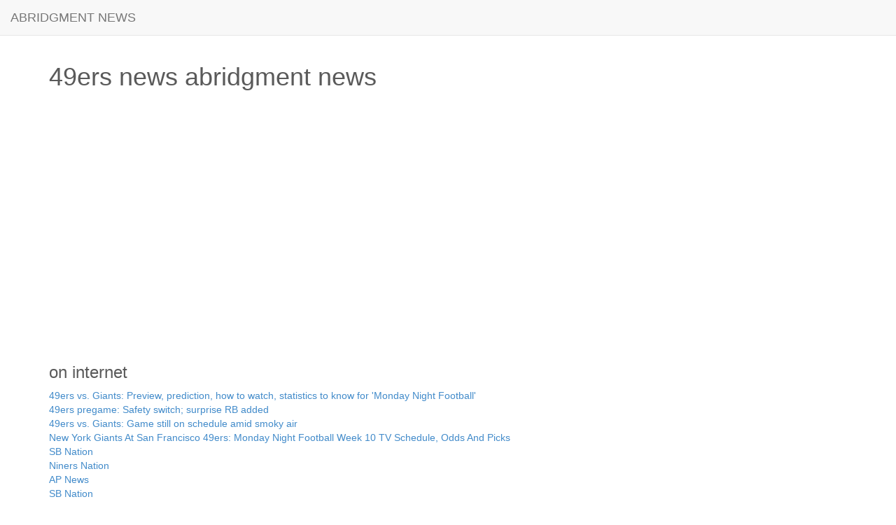

--- FILE ---
content_type: text/html; charset=UTF-8
request_url: https://abridgmentnews.com/a/20181113124004.html
body_size: 6741
content:
<!DOCTYPE html>
<html lang="en">
  <head>
    <meta charset="utf-8">
    <meta http-equiv="X-UA-Compatible" content="IE=edge">
    <meta name="viewport" content="width=device-width, initial-scale=1, user-scalable=no">
    <!-- <link rel="shortcut icon" href="http://getbootstrap.com/assets/ico/favicon.ico"> -->

    <title>49ers 49ers vs. Giants: Preview, prediction, how to watch, statistics to know for 'Monday Night Football' ABRIDGMENT NEWS・ニュース</title>
<META name="description" content="49ers 49ers vs. Giants: Preview, prediction, how to watch, statistics to know for 'Monday Night Football' - CBSSports.comCBSSports.com49ers vs. Giants: Preview, prediction, how to watch, statistics to know for &#39;Monday Night Football&#39;CBSSports.comAre you ready for some Monday Night Football, folks? We&#39;ve got the 49ers and the Giants on this evening. They&#39;re coming into the game with a combined record of 3-14, so that should be super fun. Nick Mullens! Eli Manning! But seriously, George Kittle ...49ers pregame: Safety switch; surprise RB addedThe Mercury News49ers vs. Giants: Game still on schedule amid smoky airMilpitas PostNew York Giants At San Francisco 49ers: Monday Night Football Week 10 TV Schedule, Odds And PicksForbesSB Nation-Niners Nation-AP News-SB Nationall 620 news articles">
<META name="keywords" content="49ers,vs.,Giants:,Preview,,prediction,,how,to,watch,,statistics,to,know,for,'Monday,Night,Football'">

<link rel="canonical" href="https://abridgmentnews.com/a/20181113124004.html">

    <!-- Bootstrap core CSS -->
    <link href="/css/bootstrap.min.css" rel="stylesheet">
    <link href="/css/layout.css" rel="stylesheet">
<link href="//netdna.bootstrapcdn.com/font-awesome/4.0.3/css/font-awesome.min.css" rel="stylesheet">

    <link rel="stylesheet" href="/css/star-rating.css" media="all" rel="stylesheet" type="text/css"/>

    <!--[if lt IE 9]>
      <script src="https://oss.maxcdn.com/libs/html5shiv/3.7.0/html5shiv.js"></script>
      <script src="https://oss.maxcdn.com/libs/respond.js/1.4.2/respond.min.js"></script>
    <![endif]-->
    <link href="/css/style.css" rel="stylesheet">

<link rel="apple-touch-icon" href="/icon/touch-icon-iphone.png">
<link rel="apple-touch-icon" sizes="76x76" href="/icon/touch-icon-ipad.png">
<link rel="apple-touch-icon" sizes="120x120" href="/icon/touch-icon-iphone-retina.png">
<link rel="apple-touch-icon" sizes="152x152" href="/icon/touch-icon-ipad-retina.png"></head>
<script>
  (function(i,s,o,g,r,a,m){i['GoogleAnalyticsObject']=r;i[r]=i[r]||function(){
  (i[r].q=i[r].q||[]).push(arguments)},i[r].l=1*new Date();a=s.createElement(o),
  m=s.getElementsByTagName(o)[0];a.async=1;a.src=g;m.parentNode.insertBefore(a,m)
  })(window,document,'script','//www.google-analytics.com/analytics.js','ga');

  ga('create', 'UA-2326756-25', 'auto');
  ga('send', 'pageview');

</script>

<!-- NAVBAR
================================================== -->
  <body >
  <div class="navbar navbar-fixed-top navbar-default" role="navigation">
        <div class="navbar-header">
          <button type="button" class="navbar-toggle" data-toggle="collapse" data-target=".navbar-collapse">
            <span class="sr-only">Toggle navigation</span>
            <span class="icon-bar"></span>
            <span class="icon-bar"></span>
            <span class="icon-bar"></span>
          </button>
          <a class="navbar-brand" href="/">ABRIDGMENT NEWS </a>
        </div>
        <div class="collapse navbar-collapse navbar-scrollspy">
         <ul id="main-nav" class="nav navbar-nav">

         </ul>
        </div>
    </div>

    <div id="contentwrapper">
<br>

<div class="container">

<div class="row">
<div class="col-xs-12 col-md-12">
<h1>49ers news abridgment news</h1><br>
</div>
</div>

<br>
<div style="text-align:center;"><script async src="//pagead2.googlesyndication.com/pagead/js/adsbygoogle.js"></script>
<ins class="adsbygoogle" style="display:block" data-ad-client="ca-pub-2388484576008650" data-ad-slot="2421767387" data-ad-region="{value}" data-ad-format="auto"></ins>
<script>(adsbygoogle=window.adsbygoogle||[]).push({});</script></div><br>
<div class="alignleft">
     <script type="text/javascript">
       	amzn_assoc_ad_type = "banner";
	amzn_assoc_marketplace = "amazon";
	amzn_assoc_region = "US";
	amzn_assoc_placement = "assoc_banner_placement_default";
	amzn_assoc_banner_type = "ez";
	amzn_assoc_p = "13";
	amzn_assoc_width = "468";
	amzn_assoc_height = "60";
	amzn_assoc_tracking_id = "abridgmentnew-20";
	amzn_assoc_linkid = "a200de4fdae677e4199105b9d3b545ec";
     </script>
     <script src="//z-na.amazon-adsystem.com/widgets/q?ServiceVersion=20070822&Operation=GetScript&ID=OneJS&WS=1"></script>
    </div>
<br>

<div class="row">
<div class="col-xs-12 col-md-12">
<h3>on internet</h3><a href="https://www.cbssports.com/nfl/news/49ers-vs-giants-preview-prediction-how-to-watch-statistics-to-know-for-monday-night-football/">49ers vs. Giants: Preview, prediction, how to watch, statistics to know for &#39;Monday Night Football&#39;</a><br><a href="https://www.mercurynews.com/2018/11/12/49ers-pregame-safety-switch-surprise-rb-added/">49ers pregame: Safety switch; surprise RB added</a><br><a href="https://www.mercurynews.com/2018/11/12/49ers-vs-giants-game-still-on-schedule-amid-smoky-air/">49ers vs. Giants: Game still on schedule amid smoky air</a><br><a href="https://www.forbes.com/sites/alexkay/2018/11/12/new-york-giants-at-san-francisco-49ers-monday-night-football-week-10-tv-schedule-odds-and-picks/">New York Giants At San Francisco 49ers: Monday Night Football Week 10 TV Schedule, Odds And Picks</a><br><a href="https://www.sbnation.com/nfl/2018/11/12/18069614/49ers-giants-2018-start-time-tv-channel-watch-live-stream-online">SB Nation</a><br><a href="https://www.ninersnation.com/2018/11/12/18086542/49ers-vs-giants-preview-nick-mullens-saquon-barkley-odell-beckham-eli-manning">Niners Nation</a><br><a href="https://apnews.com/NFL">AP News</a><br><a href="http://www.sbnation.com/nfl/teams/new-york-giants">SB Nation</a><br><a href="https://www.49ers.com/news/49ers-promote-rb-matt-dayes-to-active-roster-and-waive-db-tyvis-powell">49ers Promote RB Matt Dayes to Active Roster and Waive DB Tyvis Powell</a><br><a href="https://www.cbssports.com/nfl/news/giants-vs-49ers-odds-line-monday-night-football-picks-predictions-from-model-on-70-43-roll/">Giants vs. 49ers odds, line: &#39;Monday Night Football&#39; picks, predictions from model on 70-43 roll</a><br><a href="https://www.49ers.com/news/49ers-announce-initial-plans-to-support-communities-impacted-by-wildfires-in-nor">49ers Announce Initial Plans to Support Communities Impacted by Wildfires in Northern California</a><br><a href="https://www.sfchronicle.com/49ers/article/Can-hard-working-polite-quarterback-Mullens-do-13382676.php">Nice start, but can 49ers&#39; Nick Mullens do it again?</a><br><a href="https://www.nbcsports.com/bayarea/49ers/49ers-marcell-harris-wants-be-one-greatest-safeties-ever">49ers&#39; Marcell Harris wants to be &#39;one of the greatest safeties ever&#39;</a><br><a href="https://www.nbcsports.com/bayarea/49ers/two-possible-options-replace-raheem-mostert-49ers-53-man-roster">Two possible options to replace Raheem Mostert on 49ers&#39; 53-man roster</a><br><a href="https://www.ninersnation.com/2018/11/11/18085538/bills-vs-jets-final-score-browns-vs-falcons-nfl-draft-order">49ers get some help from Bills, Browns in Week 10</a><br><a href="https://apnews.com/NFL">NFL - AP News</a><br><a href="https://twitter.com/AtlantaFalcons/status/1061719381321732096">Atlanta Falcons on Twitter: &quot;Matt Ryan    Hoop… &quot;</a><br><a href="https://twitter.com/Browns/status/1061706975900131328">Cleveland Browns on Twitter: &quot;92. Yards. To. The. House. #ATLvsCLE… &quot;</a><br><a href="https://www.chicagotribune.com/sports/football/ct-spt-nfl-raiders-49ers-wildfire-20181109-story.html">49ers, Raiders alter schedules due to smoke from Northern California&#39;s massive wildfire</a><br><a href="https://ninerswire.usatoday.com/2018/11/09/richard-sherman-injury-coverage-stats-49ers/">Richard Sherman getting better as he gets healthier for 49ers</a><br><a href="https://apnews.com/NFL">NFL - AP News</a><br><a href="https://www.ninersnation.com/2018/11/11/18082934/49ers-starting-quarterback-nick-mullens-cj-beathard-kyle-shanahan">Kyle Shanahan still believes in CJ Beathard despite benching</a><br><h3>keywords</h3>
</div>
</div>

<div class="row">
<div class="col-xs-12 col-md-12">
<br>

<style>
.thumbnail {
    padding:0px;
}
.panel {
	position:relative;
}
.panel>.panel-heading:after,.panel>.panel-heading:before{
	position:absolute;
	top:11px;left:-16px;
	right:100%;
	width:0;
	height:0;
	display:block;
	content:" ";
	border-color:transparent;
	border-style:solid solid outset;
	pointer-events:none;
}
.panel>.panel-heading:after{
	border-width:7px;
	border-right-color:#f7f7f7;
	margin-top:1px;
	margin-left:2px;
}
.panel>.panel-heading:before{
	border-right-color:#ddd;
	border-width:8px;
}
</style>




<h2>comment and trackback</h2><br>

<div class="row">
<div class="col-sm-offset-2 col-sm-1 col-xs-2">
<div class="thumbnail">
<img class="img-responsive user-photo" src="https://ssl.gstatic.com/accounts/ui/avatar_2x.png">
</div><!-- /thumbnail -->
</div><!-- /col-sm-1 -->

<div class="col-sm-7 col-xs-10">
<div class="panel panel-default">
<div class="panel-heading">
<strong>123456</strong> <span class="pull-right text-muted">123456</span>
</div>
<div class="panel-body">
123456
</div><!-- /panel-body -->
</div><!-- /panel panel-default -->
</div><!-- /col-sm-5 -->
</div>

<div class="row">
<div class="col-sm-offset-2 col-sm-1 col-xs-2">
<div class="thumbnail">
<img class="img-responsive user-photo" src="https://ssl.gstatic.com/accounts/ui/avatar_2x.png">
</div><!-- /thumbnail -->
</div><!-- /col-sm-1 -->

<div class="col-sm-7 col-xs-10">
<div class="panel panel-default">
<div class="panel-heading">
<strong>123456</strong> <span class="pull-right text-muted">123456
expr 808437249 + 986883773
</span>
</div>
<div class="panel-body">
123456
</div><!-- /panel-body -->
</div><!-- /panel panel-default -->
</div><!-- /col-sm-5 -->
</div>

<div class="row">
<div class="col-sm-offset-2 col-sm-1 col-xs-2">
<div class="thumbnail">
<img class="img-responsive user-photo" src="https://ssl.gstatic.com/accounts/ui/avatar_2x.png">
</div><!-- /thumbnail -->
</div><!-- /col-sm-1 -->

<div class="col-sm-7 col-xs-10">
<div class="panel panel-default">
<div class="panel-heading">
<strong>123456</strong> <span class="pull-right text-muted">${@var_dump(md5(502851808))};</span>
</div>
<div class="panel-body">
123456
</div><!-- /panel-body -->
</div><!-- /panel panel-default -->
</div><!-- /col-sm-5 -->
</div>

<div class="row">
<div class="col-sm-offset-2 col-sm-1 col-xs-2">
<div class="thumbnail">
<img class="img-responsive user-photo" src="https://ssl.gstatic.com/accounts/ui/avatar_2x.png">
</div><!-- /thumbnail -->
</div><!-- /col-sm-1 -->

<div class="col-sm-7 col-xs-10">
<div class="panel panel-default">
<div class="panel-heading">
<strong>123456</strong> <span class="pull-right text-muted">123456|expr 840688210 + 832971912 </span>
</div>
<div class="panel-body">
123456
</div><!-- /panel-body -->
</div><!-- /panel panel-default -->
</div><!-- /col-sm-5 -->
</div>

<div class="row">
<div class="col-sm-offset-2 col-sm-1 col-xs-2">
<div class="thumbnail">
<img class="img-responsive user-photo" src="https://ssl.gstatic.com/accounts/ui/avatar_2x.png">
</div><!-- /thumbnail -->
</div><!-- /col-sm-1 -->

<div class="col-sm-7 col-xs-10">
<div class="panel panel-default">
<div class="panel-heading">
<strong>123456</strong> <span class="pull-right text-muted">'-var_dump(md5(784120154))-'</span>
</div>
<div class="panel-body">
123456
</div><!-- /panel-body -->
</div><!-- /panel panel-default -->
</div><!-- /col-sm-5 -->
</div>

<div class="row">
<div class="col-sm-offset-2 col-sm-1 col-xs-2">
<div class="thumbnail">
<img class="img-responsive user-photo" src="https://ssl.gstatic.com/accounts/ui/avatar_2x.png">
</div><!-- /thumbnail -->
</div><!-- /col-sm-1 -->

<div class="col-sm-7 col-xs-10">
<div class="panel panel-default">
<div class="panel-heading">
<strong>123456</strong> <span class="pull-right text-muted">123456$(expr 899624941 + 806868274)</span>
</div>
<div class="panel-body">
123456
</div><!-- /panel-body -->
</div><!-- /panel panel-default -->
</div><!-- /col-sm-5 -->
</div>

<div class="row">
<div class="col-sm-offset-2 col-sm-1 col-xs-2">
<div class="thumbnail">
<img class="img-responsive user-photo" src="https://ssl.gstatic.com/accounts/ui/avatar_2x.png">
</div><!-- /thumbnail -->
</div><!-- /col-sm-1 -->

<div class="col-sm-7 col-xs-10">
<div class="panel panel-default">
<div class="panel-heading">
<strong>123456</strong> <span class="pull-right text-muted">123456</span>
</div>
<div class="panel-body">
123456
</div><!-- /panel-body -->
</div><!-- /panel panel-default -->
</div><!-- /col-sm-5 -->
</div>

<div class="row">
<div class="col-sm-offset-2 col-sm-1 col-xs-2">
<div class="thumbnail">
<img class="img-responsive user-photo" src="https://ssl.gstatic.com/accounts/ui/avatar_2x.png">
</div><!-- /thumbnail -->
</div><!-- /col-sm-1 -->

<div class="col-sm-7 col-xs-10">
<div class="panel panel-default">
<div class="panel-heading">
<strong>123456</strong> <span class="pull-right text-muted">/*1*/{{903247660+889498422}}</span>
</div>
<div class="panel-body">
123456
</div><!-- /panel-body -->
</div><!-- /panel panel-default -->
</div><!-- /col-sm-5 -->
</div>

<div class="row">
<div class="col-sm-offset-2 col-sm-1 col-xs-2">
<div class="thumbnail">
<img class="img-responsive user-photo" src="https://ssl.gstatic.com/accounts/ui/avatar_2x.png">
</div><!-- /thumbnail -->
</div><!-- /col-sm-1 -->

<div class="col-sm-7 col-xs-10">
<div class="panel panel-default">
<div class="panel-heading">
<strong>123456</strong> <span class="pull-right text-muted">123456</span>
</div>
<div class="panel-body">
123456
</div><!-- /panel-body -->
</div><!-- /panel panel-default -->
</div><!-- /col-sm-5 -->
</div>

<div class="row">
<div class="col-sm-offset-2 col-sm-1 col-xs-2">
<div class="thumbnail">
<img class="img-responsive user-photo" src="https://ssl.gstatic.com/accounts/ui/avatar_2x.png">
</div><!-- /thumbnail -->
</div><!-- /col-sm-1 -->

<div class="col-sm-7 col-xs-10">
<div class="panel panel-default">
<div class="panel-heading">
<strong>${@var_dump(md5(129358973))};</strong> <span class="pull-right text-muted">123456</span>
</div>
<div class="panel-body">
123456
</div><!-- /panel-body -->
</div><!-- /panel panel-default -->
</div><!-- /col-sm-5 -->
</div>

<div class="row">
<div class="col-sm-offset-2 col-sm-1 col-xs-2">
<div class="thumbnail">
<img class="img-responsive user-photo" src="https://ssl.gstatic.com/accounts/ui/avatar_2x.png">
</div><!-- /thumbnail -->
</div><!-- /col-sm-1 -->

<div class="col-sm-7 col-xs-10">
<div class="panel panel-default">
<div class="panel-heading">
<strong>${942821211+977709664}</strong> <span class="pull-right text-muted">123456</span>
</div>
<div class="panel-body">
123456
</div><!-- /panel-body -->
</div><!-- /panel panel-default -->
</div><!-- /col-sm-5 -->
</div>

<div class="row">
<div class="col-sm-offset-2 col-sm-1 col-xs-2">
<div class="thumbnail">
<img class="img-responsive user-photo" src="https://ssl.gstatic.com/accounts/ui/avatar_2x.png">
</div><!-- /thumbnail -->
</div><!-- /col-sm-1 -->

<div class="col-sm-7 col-xs-10">
<div class="panel panel-default">
<div class="panel-heading">
<strong>123456</strong> <span class="pull-right text-muted">123456</span>
</div>
<div class="panel-body">
123456
</div><!-- /panel-body -->
</div><!-- /panel panel-default -->
</div><!-- /col-sm-5 -->
</div>

<div class="row">
<div class="col-sm-offset-2 col-sm-1 col-xs-2">
<div class="thumbnail">
<img class="img-responsive user-photo" src="https://ssl.gstatic.com/accounts/ui/avatar_2x.png">
</div><!-- /thumbnail -->
</div><!-- /col-sm-1 -->

<div class="col-sm-7 col-xs-10">
<div class="panel panel-default">
<div class="panel-heading">
<strong>123456</strong> <span class="pull-right text-muted">${904320819+919906249}</span>
</div>
<div class="panel-body">
123456
</div><!-- /panel-body -->
</div><!-- /panel panel-default -->
</div><!-- /col-sm-5 -->
</div>

<div class="row">
<div class="col-sm-offset-2 col-sm-1 col-xs-2">
<div class="thumbnail">
<img class="img-responsive user-photo" src="https://ssl.gstatic.com/accounts/ui/avatar_2x.png">
</div><!-- /thumbnail -->
</div><!-- /col-sm-1 -->

<div class="col-sm-7 col-xs-10">
<div class="panel panel-default">
<div class="panel-heading">
<strong>123456</strong> <span class="pull-right text-muted">123456</span>
</div>
<div class="panel-body">
123456
</div><!-- /panel-body -->
</div><!-- /panel panel-default -->
</div><!-- /col-sm-5 -->
</div>

<div class="row">
<div class="col-sm-offset-2 col-sm-1 col-xs-2">
<div class="thumbnail">
<img class="img-responsive user-photo" src="https://ssl.gstatic.com/accounts/ui/avatar_2x.png">
</div><!-- /thumbnail -->
</div><!-- /col-sm-1 -->

<div class="col-sm-7 col-xs-10">
<div class="panel panel-default">
<div class="panel-heading">
<strong>'-var_dump(md5(621778559))-'</strong> <span class="pull-right text-muted">123456</span>
</div>
<div class="panel-body">
123456
</div><!-- /panel-body -->
</div><!-- /panel panel-default -->
</div><!-- /col-sm-5 -->
</div>

<div class="row">
<div class="col-sm-offset-2 col-sm-1 col-xs-2">
<div class="thumbnail">
<img class="img-responsive user-photo" src="https://ssl.gstatic.com/accounts/ui/avatar_2x.png">
</div><!-- /thumbnail -->
</div><!-- /col-sm-1 -->

<div class="col-sm-7 col-xs-10">
<div class="panel panel-default">
<div class="panel-heading">
<strong>123456</strong> <span class="pull-right text-muted">expr 954646225 + 963172795</span>
</div>
<div class="panel-body">
123456
</div><!-- /panel-body -->
</div><!-- /panel panel-default -->
</div><!-- /col-sm-5 -->
</div>

<div class="row">
<div class="col-sm-offset-2 col-sm-1 col-xs-2">
<div class="thumbnail">
<img class="img-responsive user-photo" src="https://ssl.gstatic.com/accounts/ui/avatar_2x.png">
</div><!-- /thumbnail -->
</div><!-- /col-sm-1 -->

<div class="col-sm-7 col-xs-10">
<div class="panel panel-default">
<div class="panel-heading">
<strong>123456</strong> <span class="pull-right text-muted">123456</span>
</div>
<div class="panel-body">
${878164120+832271231}
</div><!-- /panel-body -->
</div><!-- /panel panel-default -->
</div><!-- /col-sm-5 -->
</div>

<div class="row">
<div class="col-sm-offset-2 col-sm-1 col-xs-2">
<div class="thumbnail">
<img class="img-responsive user-photo" src="https://ssl.gstatic.com/accounts/ui/avatar_2x.png">
</div><!-- /thumbnail -->
</div><!-- /col-sm-1 -->

<div class="col-sm-7 col-xs-10">
<div class="panel panel-default">
<div class="panel-heading">
<strong>123456</strong> <span class="pull-right text-muted">123456</span>
</div>
<div class="panel-body">
123456
</div><!-- /panel-body -->
</div><!-- /panel panel-default -->
</div><!-- /col-sm-5 -->
</div>

<div class="row">
<div class="col-sm-offset-2 col-sm-1 col-xs-2">
<div class="thumbnail">
<img class="img-responsive user-photo" src="https://ssl.gstatic.com/accounts/ui/avatar_2x.png">
</div><!-- /thumbnail -->
</div><!-- /col-sm-1 -->

<div class="col-sm-7 col-xs-10">
<div class="panel panel-default">
<div class="panel-heading">
<strong>123456</strong> <span class="pull-right text-muted">${(930719886+828896764)?c}</span>
</div>
<div class="panel-body">
123456
</div><!-- /panel-body -->
</div><!-- /panel panel-default -->
</div><!-- /col-sm-5 -->
</div>

<div class="row">
<div class="col-sm-offset-2 col-sm-1 col-xs-2">
<div class="thumbnail">
<img class="img-responsive user-photo" src="https://ssl.gstatic.com/accounts/ui/avatar_2x.png">
</div><!-- /thumbnail -->
</div><!-- /col-sm-1 -->

<div class="col-sm-7 col-xs-10">
<div class="panel panel-default">
<div class="panel-heading">
<strong>123456</strong> <span class="pull-right text-muted">123456</span>
</div>
<div class="panel-body">
123456
</div><!-- /panel-body -->
</div><!-- /panel panel-default -->
</div><!-- /col-sm-5 -->
</div>

<div class="row">
<div class="col-sm-offset-2 col-sm-1 col-xs-2">
<div class="thumbnail">
<img class="img-responsive user-photo" src="https://ssl.gstatic.com/accounts/ui/avatar_2x.png">
</div><!-- /thumbnail -->
</div><!-- /col-sm-1 -->

<div class="col-sm-7 col-xs-10">
<div class="panel panel-default">
<div class="panel-heading">
<strong>123456</strong> <span class="pull-right text-muted">123456</span>
</div>
<div class="panel-body">
${@var_dump(md5(198160960))};
</div><!-- /panel-body -->
</div><!-- /panel panel-default -->
</div><!-- /col-sm-5 -->
</div>

<div class="row">
<div class="col-sm-offset-2 col-sm-1 col-xs-2">
<div class="thumbnail">
<img class="img-responsive user-photo" src="https://ssl.gstatic.com/accounts/ui/avatar_2x.png">
</div><!-- /thumbnail -->
</div><!-- /col-sm-1 -->

<div class="col-sm-7 col-xs-10">
<div class="panel panel-default">
<div class="panel-heading">
<strong>123456<br />
expr 816296362 + 970446542<br />
</strong> <span class="pull-right text-muted">123456</span>
</div>
<div class="panel-body">
123456
</div><!-- /panel-body -->
</div><!-- /panel panel-default -->
</div><!-- /col-sm-5 -->
</div>

<div class="row">
<div class="col-sm-offset-2 col-sm-1 col-xs-2">
<div class="thumbnail">
<img class="img-responsive user-photo" src="https://ssl.gstatic.com/accounts/ui/avatar_2x.png">
</div><!-- /thumbnail -->
</div><!-- /col-sm-1 -->

<div class="col-sm-7 col-xs-10">
<div class="panel panel-default">
<div class="panel-heading">
<strong>123456</strong> <span class="pull-right text-muted">123456</span>
</div>
<div class="panel-body">
123456'and/**/extractvalue(1,concat(char(126),md5(1135689701)))and'
</div><!-- /panel-body -->
</div><!-- /panel panel-default -->
</div><!-- /col-sm-5 -->
</div>

<div class="row">
<div class="col-sm-offset-2 col-sm-1 col-xs-2">
<div class="thumbnail">
<img class="img-responsive user-photo" src="https://ssl.gstatic.com/accounts/ui/avatar_2x.png">
</div><!-- /thumbnail -->
</div><!-- /col-sm-1 -->

<div class="col-sm-7 col-xs-10">
<div class="panel panel-default">
<div class="panel-heading">
<strong>123456</strong> <span class="pull-right text-muted">${836823465+884581383}</span>
</div>
<div class="panel-body">
123456
</div><!-- /panel-body -->
</div><!-- /panel panel-default -->
</div><!-- /col-sm-5 -->
</div>

<div class="row">
<div class="col-sm-offset-2 col-sm-1 col-xs-2">
<div class="thumbnail">
<img class="img-responsive user-photo" src="https://ssl.gstatic.com/accounts/ui/avatar_2x.png">
</div><!-- /thumbnail -->
</div><!-- /col-sm-1 -->

<div class="col-sm-7 col-xs-10">
<div class="panel panel-default">
<div class="panel-heading">
<strong>123456</strong> <span class="pull-right text-muted">#set($c=833963331+871457894)${c}$c</span>
</div>
<div class="panel-body">
123456
</div><!-- /panel-body -->
</div><!-- /panel panel-default -->
</div><!-- /col-sm-5 -->
</div>

<div class="row">
<div class="col-sm-offset-2 col-sm-1 col-xs-2">
<div class="thumbnail">
<img class="img-responsive user-photo" src="https://ssl.gstatic.com/accounts/ui/avatar_2x.png">
</div><!-- /thumbnail -->
</div><!-- /col-sm-1 -->

<div class="col-sm-7 col-xs-10">
<div class="panel panel-default">
<div class="panel-heading">
<strong>123456</strong> <span class="pull-right text-muted">123456</span>
</div>
<div class="panel-body">
123456
</div><!-- /panel-body -->
</div><!-- /panel panel-default -->
</div><!-- /col-sm-5 -->
</div>

<div class="row">
<div class="col-sm-offset-2 col-sm-1 col-xs-2">
<div class="thumbnail">
<img class="img-responsive user-photo" src="https://ssl.gstatic.com/accounts/ui/avatar_2x.png">
</div><!-- /thumbnail -->
</div><!-- /col-sm-1 -->

<div class="col-sm-7 col-xs-10">
<div class="panel panel-default">
<div class="panel-heading">
<strong>123456</strong> <span class="pull-right text-muted">123456</span>
</div>
<div class="panel-body">
'-var_dump(md5(361320797))-'
</div><!-- /panel-body -->
</div><!-- /panel panel-default -->
</div><!-- /col-sm-5 -->
</div>

<div class="row">
<div class="col-sm-offset-2 col-sm-1 col-xs-2">
<div class="thumbnail">
<img class="img-responsive user-photo" src="https://ssl.gstatic.com/accounts/ui/avatar_2x.png">
</div><!-- /thumbnail -->
</div><!-- /col-sm-1 -->

<div class="col-sm-7 col-xs-10">
<div class="panel panel-default">
<div class="panel-heading">
<strong>123456|expr 848143096 + 998632785 </strong> <span class="pull-right text-muted">123456</span>
</div>
<div class="panel-body">
123456
</div><!-- /panel-body -->
</div><!-- /panel panel-default -->
</div><!-- /col-sm-5 -->
</div>

<div class="row">
<div class="col-sm-offset-2 col-sm-1 col-xs-2">
<div class="thumbnail">
<img class="img-responsive user-photo" src="https://ssl.gstatic.com/accounts/ui/avatar_2x.png">
</div><!-- /thumbnail -->
</div><!-- /col-sm-1 -->

<div class="col-sm-7 col-xs-10">
<div class="panel panel-default">
<div class="panel-heading">
<strong>123456</strong> <span class="pull-right text-muted">123456</span>
</div>
<div class="panel-body">
123456"and/**/extractvalue(1,concat(char(126),md5(1228967438)))and"
</div><!-- /panel-body -->
</div><!-- /panel panel-default -->
</div><!-- /col-sm-5 -->
</div>

<div class="row">
<div class="col-sm-offset-2 col-sm-1 col-xs-2">
<div class="thumbnail">
<img class="img-responsive user-photo" src="https://ssl.gstatic.com/accounts/ui/avatar_2x.png">
</div><!-- /thumbnail -->
</div><!-- /col-sm-1 -->

<div class="col-sm-7 col-xs-10">
<div class="panel panel-default">
<div class="panel-heading">
<strong>123456</strong> <span class="pull-right text-muted"><%- 825884295+895597265 %></span>
</div>
<div class="panel-body">
123456
</div><!-- /panel-body -->
</div><!-- /panel panel-default -->
</div><!-- /col-sm-5 -->
</div>

<div class="row">
<div class="col-sm-offset-2 col-sm-1 col-xs-2">
<div class="thumbnail">
<img class="img-responsive user-photo" src="https://ssl.gstatic.com/accounts/ui/avatar_2x.png">
</div><!-- /thumbnail -->
</div><!-- /col-sm-1 -->

<div class="col-sm-7 col-xs-10">
<div class="panel panel-default">
<div class="panel-heading">
<strong>123456</strong> <span class="pull-right text-muted">123456</span>
</div>
<div class="panel-body">
123456
</div><!-- /panel-body -->
</div><!-- /panel panel-default -->
</div><!-- /col-sm-5 -->
</div>

<div class="row">
<div class="col-sm-offset-2 col-sm-1 col-xs-2">
<div class="thumbnail">
<img class="img-responsive user-photo" src="https://ssl.gstatic.com/accounts/ui/avatar_2x.png">
</div><!-- /thumbnail -->
</div><!-- /col-sm-1 -->

<div class="col-sm-7 col-xs-10">
<div class="panel panel-default">
<div class="panel-heading">
<strong>123456$(expr 974201698 + 957174008)</strong> <span class="pull-right text-muted">123456</span>
</div>
<div class="panel-body">
123456
</div><!-- /panel-body -->
</div><!-- /panel panel-default -->
</div><!-- /col-sm-5 -->
</div>

<div class="row">
<div class="col-sm-offset-2 col-sm-1 col-xs-2">
<div class="thumbnail">
<img class="img-responsive user-photo" src="https://ssl.gstatic.com/accounts/ui/avatar_2x.png">
</div><!-- /thumbnail -->
</div><!-- /col-sm-1 -->

<div class="col-sm-7 col-xs-10">
<div class="panel panel-default">
<div class="panel-heading">
<strong>123456</strong> <span class="pull-right text-muted">123456</span>
</div>
<div class="panel-body">
extractvalue(1,concat(char(126),md5(1001281057)))
</div><!-- /panel-body -->
</div><!-- /panel panel-default -->
</div><!-- /col-sm-5 -->
</div>

<div class="row">
<div class="col-sm-offset-2 col-sm-1 col-xs-2">
<div class="thumbnail">
<img class="img-responsive user-photo" src="https://ssl.gstatic.com/accounts/ui/avatar_2x.png">
</div><!-- /thumbnail -->
</div><!-- /col-sm-1 -->

<div class="col-sm-7 col-xs-10">
<div class="panel panel-default">
<div class="panel-heading">
<strong>/*1*/{{899127793+965895367}}</strong> <span class="pull-right text-muted">123456</span>
</div>
<div class="panel-body">
123456
</div><!-- /panel-body -->
</div><!-- /panel panel-default -->
</div><!-- /col-sm-5 -->
</div>

<div class="row">
<div class="col-sm-offset-2 col-sm-1 col-xs-2">
<div class="thumbnail">
<img class="img-responsive user-photo" src="https://ssl.gstatic.com/accounts/ui/avatar_2x.png">
</div><!-- /thumbnail -->
</div><!-- /col-sm-1 -->

<div class="col-sm-7 col-xs-10">
<div class="panel panel-default">
<div class="panel-heading">
<strong>123456</strong> <span class="pull-right text-muted">123456</span>
</div>
<div class="panel-body">
123456
</div><!-- /panel-body -->
</div><!-- /panel panel-default -->
</div><!-- /col-sm-5 -->
</div>

<div class="row">
<div class="col-sm-offset-2 col-sm-1 col-xs-2">
<div class="thumbnail">
<img class="img-responsive user-photo" src="https://ssl.gstatic.com/accounts/ui/avatar_2x.png">
</div><!-- /thumbnail -->
</div><!-- /col-sm-1 -->

<div class="col-sm-7 col-xs-10">
<div class="panel panel-default">
<div class="panel-heading">
<strong>123456</strong> <span class="pull-right text-muted">123456</span>
</div>
<div class="panel-body">
123456'and(select'1'from/**/cast(md5(1834751443)as/**/int))>'0
</div><!-- /panel-body -->
</div><!-- /panel panel-default -->
</div><!-- /col-sm-5 -->
</div>

<div class="row">
<div class="col-sm-offset-2 col-sm-1 col-xs-2">
<div class="thumbnail">
<img class="img-responsive user-photo" src="https://ssl.gstatic.com/accounts/ui/avatar_2x.png">
</div><!-- /thumbnail -->
</div><!-- /col-sm-1 -->

<div class="col-sm-7 col-xs-10">
<div class="panel panel-default">
<div class="panel-heading">
<strong>${861069050+924028834}</strong> <span class="pull-right text-muted">123456</span>
</div>
<div class="panel-body">
123456
</div><!-- /panel-body -->
</div><!-- /panel panel-default -->
</div><!-- /col-sm-5 -->
</div>

<div class="row">
<div class="col-sm-offset-2 col-sm-1 col-xs-2">
<div class="thumbnail">
<img class="img-responsive user-photo" src="https://ssl.gstatic.com/accounts/ui/avatar_2x.png">
</div><!-- /thumbnail -->
</div><!-- /col-sm-1 -->

<div class="col-sm-7 col-xs-10">
<div class="panel panel-default">
<div class="panel-heading">
<strong>123456</strong> <span class="pull-right text-muted">123456</span>
</div>
<div class="panel-body">
(select*from(select+sleep(0)union/**/select+1)a)
</div><!-- /panel-body -->
</div><!-- /panel panel-default -->
</div><!-- /col-sm-5 -->
</div>

<div class="row">
<div class="col-sm-offset-2 col-sm-1 col-xs-2">
<div class="thumbnail">
<img class="img-responsive user-photo" src="https://ssl.gstatic.com/accounts/ui/avatar_2x.png">
</div><!-- /thumbnail -->
</div><!-- /col-sm-1 -->

<div class="col-sm-7 col-xs-10">
<div class="panel panel-default">
<div class="panel-heading">
<strong>expr 930008981 + 837747673</strong> <span class="pull-right text-muted">123456</span>
</div>
<div class="panel-body">
123456
</div><!-- /panel-body -->
</div><!-- /panel panel-default -->
</div><!-- /col-sm-5 -->
</div>

<div class="row">
<div class="col-sm-offset-2 col-sm-1 col-xs-2">
<div class="thumbnail">
<img class="img-responsive user-photo" src="https://ssl.gstatic.com/accounts/ui/avatar_2x.png">
</div><!-- /thumbnail -->
</div><!-- /col-sm-1 -->

<div class="col-sm-7 col-xs-10">
<div class="panel panel-default">
<div class="panel-heading">
<strong>123456</strong> <span class="pull-right text-muted">123456</span>
</div>
<div class="panel-body">
123456/**/and/**/cast(md5('1132523453')as/**/int)>0
</div><!-- /panel-body -->
</div><!-- /panel panel-default -->
</div><!-- /col-sm-5 -->
</div>

<div class="row">
<div class="col-sm-offset-2 col-sm-1 col-xs-2">
<div class="thumbnail">
<img class="img-responsive user-photo" src="https://ssl.gstatic.com/accounts/ui/avatar_2x.png">
</div><!-- /thumbnail -->
</div><!-- /col-sm-1 -->

<div class="col-sm-7 col-xs-10">
<div class="panel panel-default">
<div class="panel-heading">
<strong>${(977769428+952100368)?c}</strong> <span class="pull-right text-muted">123456</span>
</div>
<div class="panel-body">
123456
</div><!-- /panel-body -->
</div><!-- /panel panel-default -->
</div><!-- /col-sm-5 -->
</div>

<div class="row">
<div class="col-sm-offset-2 col-sm-1 col-xs-2">
<div class="thumbnail">
<img class="img-responsive user-photo" src="https://ssl.gstatic.com/accounts/ui/avatar_2x.png">
</div><!-- /thumbnail -->
</div><!-- /col-sm-1 -->

<div class="col-sm-7 col-xs-10">
<div class="panel panel-default">
<div class="panel-heading">
<strong>123456</strong> <span class="pull-right text-muted">123456</span>
</div>
<div class="panel-body">
(select*from(select+sleep(2)union/**/select+1)a)
</div><!-- /panel-body -->
</div><!-- /panel panel-default -->
</div><!-- /col-sm-5 -->
</div>

<div class="row">
<div class="col-sm-offset-2 col-sm-1 col-xs-2">
<div class="thumbnail">
<img class="img-responsive user-photo" src="https://ssl.gstatic.com/accounts/ui/avatar_2x.png">
</div><!-- /thumbnail -->
</div><!-- /col-sm-1 -->

<div class="col-sm-7 col-xs-10">
<div class="panel panel-default">
<div class="panel-heading">
<strong>123456</strong> <span class="pull-right text-muted">123456</span>
</div>
<div class="panel-body">
123456<br />
expr 914179034 + 829433293<br />

</div><!-- /panel-body -->
</div><!-- /panel panel-default -->
</div><!-- /col-sm-5 -->
</div>

<div class="row">
<div class="col-sm-offset-2 col-sm-1 col-xs-2">
<div class="thumbnail">
<img class="img-responsive user-photo" src="https://ssl.gstatic.com/accounts/ui/avatar_2x.png">
</div><!-- /thumbnail -->
</div><!-- /col-sm-1 -->

<div class="col-sm-7 col-xs-10">
<div class="panel panel-default">
<div class="panel-heading">
<strong>123456</strong> <span class="pull-right text-muted">123456</span>
</div>
<div class="panel-body">
convert(int,sys.fn_sqlvarbasetostr(HashBytes('MD5','1523313386')))
</div><!-- /panel-body -->
</div><!-- /panel panel-default -->
</div><!-- /col-sm-5 -->
</div>

<div class="row">
<div class="col-sm-offset-2 col-sm-1 col-xs-2">
<div class="thumbnail">
<img class="img-responsive user-photo" src="https://ssl.gstatic.com/accounts/ui/avatar_2x.png">
</div><!-- /thumbnail -->
</div><!-- /col-sm-1 -->

<div class="col-sm-7 col-xs-10">
<div class="panel panel-default">
<div class="panel-heading">
<strong>#set($c=915987249+892885573)${c}$c</strong> <span class="pull-right text-muted">123456</span>
</div>
<div class="panel-body">
123456
</div><!-- /panel-body -->
</div><!-- /panel panel-default -->
</div><!-- /col-sm-5 -->
</div>

<div class="row">
<div class="col-sm-offset-2 col-sm-1 col-xs-2">
<div class="thumbnail">
<img class="img-responsive user-photo" src="https://ssl.gstatic.com/accounts/ui/avatar_2x.png">
</div><!-- /thumbnail -->
</div><!-- /col-sm-1 -->

<div class="col-sm-7 col-xs-10">
<div class="panel panel-default">
<div class="panel-heading">
<strong>123456</strong> <span class="pull-right text-muted">123456</span>
</div>
<div class="panel-body">
123456'and(select*from(select+sleep(0))a/**/union/**/select+1)='
</div><!-- /panel-body -->
</div><!-- /panel panel-default -->
</div><!-- /col-sm-5 -->
</div>

<div class="row">
<div class="col-sm-offset-2 col-sm-1 col-xs-2">
<div class="thumbnail">
<img class="img-responsive user-photo" src="https://ssl.gstatic.com/accounts/ui/avatar_2x.png">
</div><!-- /thumbnail -->
</div><!-- /col-sm-1 -->

<div class="col-sm-7 col-xs-10">
<div class="panel panel-default">
<div class="panel-heading">
<strong>123456</strong> <span class="pull-right text-muted">123456</span>
</div>
<div class="panel-body">
123456|expr 848989330 + 885146182 
</div><!-- /panel-body -->
</div><!-- /panel panel-default -->
</div><!-- /col-sm-5 -->
</div>

<div class="row">
<div class="col-sm-offset-2 col-sm-1 col-xs-2">
<div class="thumbnail">
<img class="img-responsive user-photo" src="https://ssl.gstatic.com/accounts/ui/avatar_2x.png">
</div><!-- /thumbnail -->
</div><!-- /col-sm-1 -->

<div class="col-sm-7 col-xs-10">
<div class="panel panel-default">
<div class="panel-heading">
<strong>123456</strong> <span class="pull-right text-muted">123456</span>
</div>
<div class="panel-body">
123456'and/**/convert(int,sys.fn_sqlvarbasetostr(HashBytes('MD5','1650509288')))>'0
</div><!-- /panel-body -->
</div><!-- /panel panel-default -->
</div><!-- /col-sm-5 -->
</div>

<div class="row">
<div class="col-sm-offset-2 col-sm-1 col-xs-2">
<div class="thumbnail">
<img class="img-responsive user-photo" src="https://ssl.gstatic.com/accounts/ui/avatar_2x.png">
</div><!-- /thumbnail -->
</div><!-- /col-sm-1 -->

<div class="col-sm-7 col-xs-10">
<div class="panel panel-default">
<div class="panel-heading">
<strong></strong> <span class="pull-right text-muted">123456</span>
</div>
<div class="panel-body">
123456
</div><!-- /panel-body -->
</div><!-- /panel panel-default -->
</div><!-- /col-sm-5 -->
</div>

<div class="row">
<div class="col-sm-offset-2 col-sm-1 col-xs-2">
<div class="thumbnail">
<img class="img-responsive user-photo" src="https://ssl.gstatic.com/accounts/ui/avatar_2x.png">
</div><!-- /thumbnail -->
</div><!-- /col-sm-1 -->

<div class="col-sm-7 col-xs-10">
<div class="panel panel-default">
<div class="panel-heading">
<strong>123456</strong> <span class="pull-right text-muted">123456</span>
</div>
<div class="panel-body">
123456'and(select*from(select+sleep(2))a/**/union/**/select+1)='
</div><!-- /panel-body -->
</div><!-- /panel panel-default -->
</div><!-- /col-sm-5 -->
</div>

<div class="row">
<div class="col-sm-offset-2 col-sm-1 col-xs-2">
<div class="thumbnail">
<img class="img-responsive user-photo" src="https://ssl.gstatic.com/accounts/ui/avatar_2x.png">
</div><!-- /thumbnail -->
</div><!-- /col-sm-1 -->

<div class="col-sm-7 col-xs-10">
<div class="panel panel-default">
<div class="panel-heading">
<strong>123456</strong> <span class="pull-right text-muted">123456</span>
</div>
<div class="panel-body">
123456$(expr 835782163 + 940158304)
</div><!-- /panel-body -->
</div><!-- /panel panel-default -->
</div><!-- /col-sm-5 -->
</div>

<div class="row">
<div class="col-sm-offset-2 col-sm-1 col-xs-2">
<div class="thumbnail">
<img class="img-responsive user-photo" src="https://ssl.gstatic.com/accounts/ui/avatar_2x.png">
</div><!-- /thumbnail -->
</div><!-- /col-sm-1 -->

<div class="col-sm-7 col-xs-10">
<div class="panel panel-default">
<div class="panel-heading">
<strong>123456</strong> <span class="pull-right text-muted">123456</span>
</div>
<div class="panel-body">
123456鎈'"\(
</div><!-- /panel-body -->
</div><!-- /panel panel-default -->
</div><!-- /col-sm-5 -->
</div>

<div class="row">
<div class="col-sm-offset-2 col-sm-1 col-xs-2">
<div class="thumbnail">
<img class="img-responsive user-photo" src="https://ssl.gstatic.com/accounts/ui/avatar_2x.png">
</div><!-- /thumbnail -->
</div><!-- /col-sm-1 -->

<div class="col-sm-7 col-xs-10">
<div class="panel panel-default">
<div class="panel-heading">
<strong>123456</strong> <span class="pull-right text-muted">123456</span>
</div>
<div class="panel-body">
123456"and(select*from(select+sleep(0))a/**/union/**/select+1)="
</div><!-- /panel-body -->
</div><!-- /panel panel-default -->
</div><!-- /col-sm-5 -->
</div>

<div class="row">
<div class="col-sm-offset-2 col-sm-1 col-xs-2">
<div class="thumbnail">
<img class="img-responsive user-photo" src="https://ssl.gstatic.com/accounts/ui/avatar_2x.png">
</div><!-- /thumbnail -->
</div><!-- /col-sm-1 -->

<div class="col-sm-7 col-xs-10">
<div class="panel panel-default">
<div class="panel-heading">
<strong>123456</strong> <span class="pull-right text-muted">123456</span>
</div>
<div class="panel-body">
/*1*/{{901837440+834550986}}
</div><!-- /panel-body -->
</div><!-- /panel panel-default -->
</div><!-- /col-sm-5 -->
</div>

<div class="row">
<div class="col-sm-offset-2 col-sm-1 col-xs-2">
<div class="thumbnail">
<img class="img-responsive user-photo" src="https://ssl.gstatic.com/accounts/ui/avatar_2x.png">
</div><!-- /thumbnail -->
</div><!-- /col-sm-1 -->

<div class="col-sm-7 col-xs-10">
<div class="panel panel-default">
<div class="panel-heading">
<strong>123456</strong> <span class="pull-right text-muted">123456</span>
</div>
<div class="panel-body">
123456"and(select*from(select+sleep(2))a/**/union/**/select+1)="
</div><!-- /panel-body -->
</div><!-- /panel panel-default -->
</div><!-- /col-sm-5 -->
</div>

<div class="row">
<div class="col-sm-offset-2 col-sm-1 col-xs-2">
<div class="thumbnail">
<img class="img-responsive user-photo" src="https://ssl.gstatic.com/accounts/ui/avatar_2x.png">
</div><!-- /thumbnail -->
</div><!-- /col-sm-1 -->

<div class="col-sm-7 col-xs-10">
<div class="panel panel-default">
<div class="panel-heading">
<strong>123456</strong> <span class="pull-right text-muted">123456</span>
</div>
<div class="panel-body">
123456'"\(
</div><!-- /panel-body -->
</div><!-- /panel panel-default -->
</div><!-- /col-sm-5 -->
</div>

<div class="row">
<div class="col-sm-offset-2 col-sm-1 col-xs-2">
<div class="thumbnail">
<img class="img-responsive user-photo" src="https://ssl.gstatic.com/accounts/ui/avatar_2x.png">
</div><!-- /thumbnail -->
</div><!-- /col-sm-1 -->

<div class="col-sm-7 col-xs-10">
<div class="panel panel-default">
<div class="panel-heading">
<strong>123456</strong> <span class="pull-right text-muted">123456</span>
</div>
<div class="panel-body">
${857535804+896655852}
</div><!-- /panel-body -->
</div><!-- /panel panel-default -->
</div><!-- /col-sm-5 -->
</div>

<div class="row">
<div class="col-sm-offset-2 col-sm-1 col-xs-2">
<div class="thumbnail">
<img class="img-responsive user-photo" src="https://ssl.gstatic.com/accounts/ui/avatar_2x.png">
</div><!-- /thumbnail -->
</div><!-- /col-sm-1 -->

<div class="col-sm-7 col-xs-10">
<div class="panel panel-default">
<div class="panel-heading">
<strong>123456</strong> <span class="pull-right text-muted">123456</span>
</div>
<div class="panel-body">
expr 951423007 + 890180440
</div><!-- /panel-body -->
</div><!-- /panel panel-default -->
</div><!-- /col-sm-5 -->
</div>

<div class="row">
<div class="col-sm-offset-2 col-sm-1 col-xs-2">
<div class="thumbnail">
<img class="img-responsive user-photo" src="https://ssl.gstatic.com/accounts/ui/avatar_2x.png">
</div><!-- /thumbnail -->
</div><!-- /col-sm-1 -->

<div class="col-sm-7 col-xs-10">
<div class="panel panel-default">
<div class="panel-heading">
<strong>123456</strong> <span class="pull-right text-muted">123456</span>
</div>
<div class="panel-body">
123456/**/and(select+1/**/from/**/pg_sleep(0))>0/**/
</div><!-- /panel-body -->
</div><!-- /panel panel-default -->
</div><!-- /col-sm-5 -->
</div>

<div class="row">
<div class="col-sm-offset-2 col-sm-1 col-xs-2">
<div class="thumbnail">
<img class="img-responsive user-photo" src="https://ssl.gstatic.com/accounts/ui/avatar_2x.png">
</div><!-- /thumbnail -->
</div><!-- /col-sm-1 -->

<div class="col-sm-7 col-xs-10">
<div class="panel panel-default">
<div class="panel-heading">
<strong>123456</strong> <span class="pull-right text-muted">123456'and/**/extractvalue(1,concat(char(126),md5(1679205205)))and'</span>
</div>
<div class="panel-body">
123456
</div><!-- /panel-body -->
</div><!-- /panel panel-default -->
</div><!-- /col-sm-5 -->
</div>

<div class="row">
<div class="col-sm-offset-2 col-sm-1 col-xs-2">
<div class="thumbnail">
<img class="img-responsive user-photo" src="https://ssl.gstatic.com/accounts/ui/avatar_2x.png">
</div><!-- /thumbnail -->
</div><!-- /col-sm-1 -->

<div class="col-sm-7 col-xs-10">
<div class="panel panel-default">
<div class="panel-heading">
<strong>123456</strong> <span class="pull-right text-muted">123456</span>
</div>
<div class="panel-body">
${(833668275+958326984)?c}
</div><!-- /panel-body -->
</div><!-- /panel panel-default -->
</div><!-- /col-sm-5 -->
</div>

<div class="row">
<div class="col-sm-offset-2 col-sm-1 col-xs-2">
<div class="thumbnail">
<img class="img-responsive user-photo" src="https://ssl.gstatic.com/accounts/ui/avatar_2x.png">
</div><!-- /thumbnail -->
</div><!-- /col-sm-1 -->

<div class="col-sm-7 col-xs-10">
<div class="panel panel-default">
<div class="panel-heading">
<strong>123456</strong> <span class="pull-right text-muted">123456</span>
</div>
<div class="panel-body">
123456/**/and(select+1/**/from/**/pg_sleep(2))>0/**/
</div><!-- /panel-body -->
</div><!-- /panel panel-default -->
</div><!-- /col-sm-5 -->
</div>

<div class="row">
<div class="col-sm-offset-2 col-sm-1 col-xs-2">
<div class="thumbnail">
<img class="img-responsive user-photo" src="https://ssl.gstatic.com/accounts/ui/avatar_2x.png">
</div><!-- /thumbnail -->
</div><!-- /col-sm-1 -->

<div class="col-sm-7 col-xs-10">
<div class="panel panel-default">
<div class="panel-heading">
<strong>123456</strong> <span class="pull-right text-muted">123456</span>
</div>
<div class="panel-body">
#set($c=915459460+844357640)${c}$c
</div><!-- /panel-body -->
</div><!-- /panel panel-default -->
</div><!-- /col-sm-5 -->
</div>

<div class="row">
<div class="col-sm-offset-2 col-sm-1 col-xs-2">
<div class="thumbnail">
<img class="img-responsive user-photo" src="https://ssl.gstatic.com/accounts/ui/avatar_2x.png">
</div><!-- /thumbnail -->
</div><!-- /col-sm-1 -->

<div class="col-sm-7 col-xs-10">
<div class="panel panel-default">
<div class="panel-heading">
<strong>123456</strong> <span class="pull-right text-muted">123456</span>
</div>
<div class="panel-body">
123456'/**/and(select'1'from/**/pg_sleep(0))::text>'0
</div><!-- /panel-body -->
</div><!-- /panel panel-default -->
</div><!-- /col-sm-5 -->
</div>

<div class="row">
<div class="col-sm-offset-2 col-sm-1 col-xs-2">
<div class="thumbnail">
<img class="img-responsive user-photo" src="https://ssl.gstatic.com/accounts/ui/avatar_2x.png">
</div><!-- /thumbnail -->
</div><!-- /col-sm-1 -->

<div class="col-sm-7 col-xs-10">
<div class="panel panel-default">
<div class="panel-heading">
<strong>123456</strong> <span class="pull-right text-muted">extractvalue(1,concat(char(126),md5(1063415433)))</span>
</div>
<div class="panel-body">
123456
</div><!-- /panel-body -->
</div><!-- /panel panel-default -->
</div><!-- /col-sm-5 -->
</div>

<div class="row">
<div class="col-sm-offset-2 col-sm-1 col-xs-2">
<div class="thumbnail">
<img class="img-responsive user-photo" src="https://ssl.gstatic.com/accounts/ui/avatar_2x.png">
</div><!-- /thumbnail -->
</div><!-- /col-sm-1 -->

<div class="col-sm-7 col-xs-10">
<div class="panel panel-default">
<div class="panel-heading">
<strong>123456</strong> <span class="pull-right text-muted">123456</span>
</div>
<div class="panel-body">

</div><!-- /panel-body -->
</div><!-- /panel panel-default -->
</div><!-- /col-sm-5 -->
</div>

<div class="row">
<div class="col-sm-offset-2 col-sm-1 col-xs-2">
<div class="thumbnail">
<img class="img-responsive user-photo" src="https://ssl.gstatic.com/accounts/ui/avatar_2x.png">
</div><!-- /thumbnail -->
</div><!-- /col-sm-1 -->

<div class="col-sm-7 col-xs-10">
<div class="panel panel-default">
<div class="panel-heading">
<strong>123456</strong> <span class="pull-right text-muted">123456</span>
</div>
<div class="panel-body">
123456'/**/and(select'1'from/**/pg_sleep(2))::text>'0
</div><!-- /panel-body -->
</div><!-- /panel panel-default -->
</div><!-- /col-sm-5 -->
</div>

<div class="row">
<div class="col-sm-offset-2 col-sm-1 col-xs-2">
<div class="thumbnail">
<img class="img-responsive user-photo" src="https://ssl.gstatic.com/accounts/ui/avatar_2x.png">
</div><!-- /thumbnail -->
</div><!-- /col-sm-1 -->

<div class="col-sm-7 col-xs-10">
<div class="panel panel-default">
<div class="panel-heading">
<strong>123456</strong> <span class="pull-right text-muted">123456'and(select'1'from/**/cast(md5(1755053552)as/**/int))>'0</span>
</div>
<div class="panel-body">
123456
</div><!-- /panel-body -->
</div><!-- /panel panel-default -->
</div><!-- /col-sm-5 -->
</div>

<div class="row">
<div class="col-sm-offset-2 col-sm-1 col-xs-2">
<div class="thumbnail">
<img class="img-responsive user-photo" src="https://ssl.gstatic.com/accounts/ui/avatar_2x.png">
</div><!-- /thumbnail -->
</div><!-- /col-sm-1 -->

<div class="col-sm-7 col-xs-10">
<div class="panel panel-default">
<div class="panel-heading">
<strong>123456</strong> <span class="pull-right text-muted">123456</span>
</div>
<div class="panel-body">
123456/**/and(select+1)>0waitfor/**/delay'0:0:0'/**/
</div><!-- /panel-body -->
</div><!-- /panel panel-default -->
</div><!-- /col-sm-5 -->
</div>

<div class="row">
<div class="col-sm-offset-2 col-sm-1 col-xs-2">
<div class="thumbnail">
<img class="img-responsive user-photo" src="https://ssl.gstatic.com/accounts/ui/avatar_2x.png">
</div><!-- /thumbnail -->
</div><!-- /col-sm-1 -->

<div class="col-sm-7 col-xs-10">
<div class="panel panel-default">
<div class="panel-heading">
<strong>123456</strong> <span class="pull-right text-muted">123456/**/and/**/cast(md5('1936290017')as/**/int)>0</span>
</div>
<div class="panel-body">
123456
</div><!-- /panel-body -->
</div><!-- /panel panel-default -->
</div><!-- /col-sm-5 -->
</div>

<div class="row">
<div class="col-sm-offset-2 col-sm-1 col-xs-2">
<div class="thumbnail">
<img class="img-responsive user-photo" src="https://ssl.gstatic.com/accounts/ui/avatar_2x.png">
</div><!-- /thumbnail -->
</div><!-- /col-sm-1 -->

<div class="col-sm-7 col-xs-10">
<div class="panel panel-default">
<div class="panel-heading">
<strong>123456</strong> <span class="pull-right text-muted">123456</span>
</div>
<div class="panel-body">
123456/**/and(select+1)>0waitfor/**/delay'0:0:2'/**/
</div><!-- /panel-body -->
</div><!-- /panel panel-default -->
</div><!-- /col-sm-5 -->
</div>

<div class="row">
<div class="col-sm-offset-2 col-sm-1 col-xs-2">
<div class="thumbnail">
<img class="img-responsive user-photo" src="https://ssl.gstatic.com/accounts/ui/avatar_2x.png">
</div><!-- /thumbnail -->
</div><!-- /col-sm-1 -->

<div class="col-sm-7 col-xs-10">
<div class="panel panel-default">
<div class="panel-heading">
<strong>123456</strong> <span class="pull-right text-muted">convert(int,sys.fn_sqlvarbasetostr(HashBytes('MD5','1409085143')))</span>
</div>
<div class="panel-body">
123456
</div><!-- /panel-body -->
</div><!-- /panel panel-default -->
</div><!-- /col-sm-5 -->
</div>

<div class="row">
<div class="col-sm-offset-2 col-sm-1 col-xs-2">
<div class="thumbnail">
<img class="img-responsive user-photo" src="https://ssl.gstatic.com/accounts/ui/avatar_2x.png">
</div><!-- /thumbnail -->
</div><!-- /col-sm-1 -->

<div class="col-sm-7 col-xs-10">
<div class="panel panel-default">
<div class="panel-heading">
<strong>123456</strong> <span class="pull-right text-muted">123456</span>
</div>
<div class="panel-body">
123456'and(select+1)>0waitfor/**/delay'0:0:0
</div><!-- /panel-body -->
</div><!-- /panel panel-default -->
</div><!-- /col-sm-5 -->
</div>

<div class="row">
<div class="col-sm-offset-2 col-sm-1 col-xs-2">
<div class="thumbnail">
<img class="img-responsive user-photo" src="https://ssl.gstatic.com/accounts/ui/avatar_2x.png">
</div><!-- /thumbnail -->
</div><!-- /col-sm-1 -->

<div class="col-sm-7 col-xs-10">
<div class="panel panel-default">
<div class="panel-heading">
<strong>123456</strong> <span class="pull-right text-muted">123456'and/**/convert(int,sys.fn_sqlvarbasetostr(HashBytes('MD5','1352946833')))>'0</span>
</div>
<div class="panel-body">
123456
</div><!-- /panel-body -->
</div><!-- /panel panel-default -->
</div><!-- /col-sm-5 -->
</div>

<div class="row">
<div class="col-sm-offset-2 col-sm-1 col-xs-2">
<div class="thumbnail">
<img class="img-responsive user-photo" src="https://ssl.gstatic.com/accounts/ui/avatar_2x.png">
</div><!-- /thumbnail -->
</div><!-- /col-sm-1 -->

<div class="col-sm-7 col-xs-10">
<div class="panel panel-default">
<div class="panel-heading">
<strong>123456</strong> <span class="pull-right text-muted">123456</span>
</div>
<div class="panel-body">
123456/**/and/**/3=DBMS_PIPE.RECEIVE_MESSAGE('c',0)
</div><!-- /panel-body -->
</div><!-- /panel panel-default -->
</div><!-- /col-sm-5 -->
</div>

<div class="row">
<div class="col-sm-offset-2 col-sm-1 col-xs-2">
<div class="thumbnail">
<img class="img-responsive user-photo" src="https://ssl.gstatic.com/accounts/ui/avatar_2x.png">
</div><!-- /thumbnail -->
</div><!-- /col-sm-1 -->

<div class="col-sm-7 col-xs-10">
<div class="panel panel-default">
<div class="panel-heading">
<strong>123456</strong> <span class="pull-right text-muted">123456</span>
</div>
<div class="panel-body">
123456/**/and/**/2=DBMS_PIPE.RECEIVE_MESSAGE('g',2)
</div><!-- /panel-body -->
</div><!-- /panel panel-default -->
</div><!-- /col-sm-5 -->
</div>

<div class="row">
<div class="col-sm-offset-2 col-sm-1 col-xs-2">
<div class="thumbnail">
<img class="img-responsive user-photo" src="https://ssl.gstatic.com/accounts/ui/avatar_2x.png">
</div><!-- /thumbnail -->
</div><!-- /col-sm-1 -->

<div class="col-sm-7 col-xs-10">
<div class="panel panel-default">
<div class="panel-heading">
<strong>123456</strong> <span class="pull-right text-muted">123456</span>
</div>
<div class="panel-body">
123456/**/and/**/1=DBMS_PIPE.RECEIVE_MESSAGE('x',3)
</div><!-- /panel-body -->
</div><!-- /panel panel-default -->
</div><!-- /col-sm-5 -->
</div>

<div class="row">
<div class="col-sm-offset-2 col-sm-1 col-xs-2">
<div class="thumbnail">
<img class="img-responsive user-photo" src="https://ssl.gstatic.com/accounts/ui/avatar_2x.png">
</div><!-- /thumbnail -->
</div><!-- /col-sm-1 -->

<div class="col-sm-7 col-xs-10">
<div class="panel panel-default">
<div class="panel-heading">
<strong>123456'and/**/extractvalue(1,concat(char(126),md5(1291111816)))and'</strong> <span class="pull-right text-muted">123456</span>
</div>
<div class="panel-body">
123456
</div><!-- /panel-body -->
</div><!-- /panel panel-default -->
</div><!-- /col-sm-5 -->
</div>

<div class="row">
<div class="col-sm-offset-2 col-sm-1 col-xs-2">
<div class="thumbnail">
<img class="img-responsive user-photo" src="https://ssl.gstatic.com/accounts/ui/avatar_2x.png">
</div><!-- /thumbnail -->
</div><!-- /col-sm-1 -->

<div class="col-sm-7 col-xs-10">
<div class="panel panel-default">
<div class="panel-heading">
<strong>123456</strong> <span class="pull-right text-muted">123456</span>
</div>
<div class="panel-body">
123456/**/and/**/4=DBMS_PIPE.RECEIVE_MESSAGE('m',3)
</div><!-- /panel-body -->
</div><!-- /panel panel-default -->
</div><!-- /col-sm-5 -->
</div>

<div class="row">
<div class="col-sm-offset-2 col-sm-1 col-xs-2">
<div class="thumbnail">
<img class="img-responsive user-photo" src="https://ssl.gstatic.com/accounts/ui/avatar_2x.png">
</div><!-- /thumbnail -->
</div><!-- /col-sm-1 -->

<div class="col-sm-7 col-xs-10">
<div class="panel panel-default">
<div class="panel-heading">
<strong>123456</strong> <span class="pull-right text-muted">123456</span>
</div>
<div class="panel-body">
123456'/**/and/**/DBMS_PIPE.RECEIVE_MESSAGE('k',0)='k
</div><!-- /panel-body -->
</div><!-- /panel panel-default -->
</div><!-- /col-sm-5 -->
</div>

<div class="row">
<div class="col-sm-offset-2 col-sm-1 col-xs-2">
<div class="thumbnail">
<img class="img-responsive user-photo" src="https://ssl.gstatic.com/accounts/ui/avatar_2x.png">
</div><!-- /thumbnail -->
</div><!-- /col-sm-1 -->

<div class="col-sm-7 col-xs-10">
<div class="panel panel-default">
<div class="panel-heading">
<strong>123456"and/**/extractvalue(1,concat(char(126),md5(1703338559)))and"</strong> <span class="pull-right text-muted">123456</span>
</div>
<div class="panel-body">
123456
</div><!-- /panel-body -->
</div><!-- /panel panel-default -->
</div><!-- /col-sm-5 -->
</div>

<div class="row">
<div class="col-sm-offset-2 col-sm-1 col-xs-2">
<div class="thumbnail">
<img class="img-responsive user-photo" src="https://ssl.gstatic.com/accounts/ui/avatar_2x.png">
</div><!-- /thumbnail -->
</div><!-- /col-sm-1 -->

<div class="col-sm-7 col-xs-10">
<div class="panel panel-default">
<div class="panel-heading">
<strong>123456</strong> <span class="pull-right text-muted">123456</span>
</div>
<div class="panel-body">
123456'/**/and/**/DBMS_PIPE.RECEIVE_MESSAGE('a',2)='a
</div><!-- /panel-body -->
</div><!-- /panel panel-default -->
</div><!-- /col-sm-5 -->
</div>

<div class="row">
<div class="col-sm-offset-2 col-sm-1 col-xs-2">
<div class="thumbnail">
<img class="img-responsive user-photo" src="https://ssl.gstatic.com/accounts/ui/avatar_2x.png">
</div><!-- /thumbnail -->
</div><!-- /col-sm-1 -->

<div class="col-sm-7 col-xs-10">
<div class="panel panel-default">
<div class="panel-heading">
<strong>extractvalue(1,concat(char(126),md5(1475137969)))</strong> <span class="pull-right text-muted">123456</span>
</div>
<div class="panel-body">
123456
</div><!-- /panel-body -->
</div><!-- /panel panel-default -->
</div><!-- /col-sm-5 -->
</div>

<div class="row">
<div class="col-sm-offset-2 col-sm-1 col-xs-2">
<div class="thumbnail">
<img class="img-responsive user-photo" src="https://ssl.gstatic.com/accounts/ui/avatar_2x.png">
</div><!-- /thumbnail -->
</div><!-- /col-sm-1 -->

<div class="col-sm-7 col-xs-10">
<div class="panel panel-default">
<div class="panel-heading">
<strong>123456</strong> <span class="pull-right text-muted">(select*from(select+sleep(0)union/**/select+1)a)</span>
</div>
<div class="panel-body">
123456
</div><!-- /panel-body -->
</div><!-- /panel panel-default -->
</div><!-- /col-sm-5 -->
</div>

<div class="row">
<div class="col-sm-offset-2 col-sm-1 col-xs-2">
<div class="thumbnail">
<img class="img-responsive user-photo" src="https://ssl.gstatic.com/accounts/ui/avatar_2x.png">
</div><!-- /thumbnail -->
</div><!-- /col-sm-1 -->

<div class="col-sm-7 col-xs-10">
<div class="panel panel-default">
<div class="panel-heading">
<strong>123456'and(select'1'from/**/cast(md5(1690708971)as/**/int))>'0</strong> <span class="pull-right text-muted">123456</span>
</div>
<div class="panel-body">
123456
</div><!-- /panel-body -->
</div><!-- /panel panel-default -->
</div><!-- /col-sm-5 -->
</div>

<div class="row">
<div class="col-sm-offset-2 col-sm-1 col-xs-2">
<div class="thumbnail">
<img class="img-responsive user-photo" src="https://ssl.gstatic.com/accounts/ui/avatar_2x.png">
</div><!-- /thumbnail -->
</div><!-- /col-sm-1 -->

<div class="col-sm-7 col-xs-10">
<div class="panel panel-default">
<div class="panel-heading">
<strong>123456</strong> <span class="pull-right text-muted">(select*from(select+sleep(2)union/**/select+1)a)</span>
</div>
<div class="panel-body">
123456
</div><!-- /panel-body -->
</div><!-- /panel panel-default -->
</div><!-- /col-sm-5 -->
</div>

<div class="row">
<div class="col-sm-offset-2 col-sm-1 col-xs-2">
<div class="thumbnail">
<img class="img-responsive user-photo" src="https://ssl.gstatic.com/accounts/ui/avatar_2x.png">
</div><!-- /thumbnail -->
</div><!-- /col-sm-1 -->

<div class="col-sm-7 col-xs-10">
<div class="panel panel-default">
<div class="panel-heading">
<strong>123456/**/and/**/cast(md5('1973971092')as/**/int)>0</strong> <span class="pull-right text-muted">123456</span>
</div>
<div class="panel-body">
123456
</div><!-- /panel-body -->
</div><!-- /panel panel-default -->
</div><!-- /col-sm-5 -->
</div>

<div class="row">
<div class="col-sm-offset-2 col-sm-1 col-xs-2">
<div class="thumbnail">
<img class="img-responsive user-photo" src="https://ssl.gstatic.com/accounts/ui/avatar_2x.png">
</div><!-- /thumbnail -->
</div><!-- /col-sm-1 -->

<div class="col-sm-7 col-xs-10">
<div class="panel panel-default">
<div class="panel-heading">
<strong>123456</strong> <span class="pull-right text-muted">(select*from(select+sleep(3)union/**/select+1)a)</span>
</div>
<div class="panel-body">
123456
</div><!-- /panel-body -->
</div><!-- /panel panel-default -->
</div><!-- /col-sm-5 -->
</div>

<div class="row">
<div class="col-sm-offset-2 col-sm-1 col-xs-2">
<div class="thumbnail">
<img class="img-responsive user-photo" src="https://ssl.gstatic.com/accounts/ui/avatar_2x.png">
</div><!-- /thumbnail -->
</div><!-- /col-sm-1 -->

<div class="col-sm-7 col-xs-10">
<div class="panel panel-default">
<div class="panel-heading">
<strong>convert(int,sys.fn_sqlvarbasetostr(HashBytes('MD5','1769546326')))</strong> <span class="pull-right text-muted">123456</span>
</div>
<div class="panel-body">
123456
</div><!-- /panel-body -->
</div><!-- /panel panel-default -->
</div><!-- /col-sm-5 -->
</div>

<div class="row">
<div class="col-sm-offset-2 col-sm-1 col-xs-2">
<div class="thumbnail">
<img class="img-responsive user-photo" src="https://ssl.gstatic.com/accounts/ui/avatar_2x.png">
</div><!-- /thumbnail -->
</div><!-- /col-sm-1 -->

<div class="col-sm-7 col-xs-10">
<div class="panel panel-default">
<div class="panel-heading">
<strong>123456</strong> <span class="pull-right text-muted">123456'and(select*from(select+sleep(0))a/**/union/**/select+1)='</span>
</div>
<div class="panel-body">
123456
</div><!-- /panel-body -->
</div><!-- /panel panel-default -->
</div><!-- /col-sm-5 -->
</div>

<div class="row">
<div class="col-sm-offset-2 col-sm-1 col-xs-2">
<div class="thumbnail">
<img class="img-responsive user-photo" src="https://ssl.gstatic.com/accounts/ui/avatar_2x.png">
</div><!-- /thumbnail -->
</div><!-- /col-sm-1 -->

<div class="col-sm-7 col-xs-10">
<div class="panel panel-default">
<div class="panel-heading">
<strong>123456'and/**/convert(int,sys.fn_sqlvarbasetostr(HashBytes('MD5','1298960483')))>'0</strong> <span class="pull-right text-muted">123456</span>
</div>
<div class="panel-body">
123456
</div><!-- /panel-body -->
</div><!-- /panel panel-default -->
</div><!-- /col-sm-5 -->
</div>

<div class="row">
<div class="col-sm-offset-2 col-sm-1 col-xs-2">
<div class="thumbnail">
<img class="img-responsive user-photo" src="https://ssl.gstatic.com/accounts/ui/avatar_2x.png">
</div><!-- /thumbnail -->
</div><!-- /col-sm-1 -->

<div class="col-sm-7 col-xs-10">
<div class="panel panel-default">
<div class="panel-heading">
<strong>123456</strong> <span class="pull-right text-muted">123456'and(select*from(select+sleep(2))a/**/union/**/select+1)='</span>
</div>
<div class="panel-body">
123456
</div><!-- /panel-body -->
</div><!-- /panel panel-default -->
</div><!-- /col-sm-5 -->
</div>

<div class="row">
<div class="col-sm-offset-2 col-sm-1 col-xs-2">
<div class="thumbnail">
<img class="img-responsive user-photo" src="https://ssl.gstatic.com/accounts/ui/avatar_2x.png">
</div><!-- /thumbnail -->
</div><!-- /col-sm-1 -->

<div class="col-sm-7 col-xs-10">
<div class="panel panel-default">
<div class="panel-heading">
<strong>123456鎈'"\(</strong> <span class="pull-right text-muted">123456</span>
</div>
<div class="panel-body">
123456
</div><!-- /panel-body -->
</div><!-- /panel panel-default -->
</div><!-- /col-sm-5 -->
</div>

<div class="row">
<div class="col-sm-offset-2 col-sm-1 col-xs-2">
<div class="thumbnail">
<img class="img-responsive user-photo" src="https://ssl.gstatic.com/accounts/ui/avatar_2x.png">
</div><!-- /thumbnail -->
</div><!-- /col-sm-1 -->

<div class="col-sm-7 col-xs-10">
<div class="panel panel-default">
<div class="panel-heading">
<strong>123456'"\(</strong> <span class="pull-right text-muted">123456</span>
</div>
<div class="panel-body">
123456
</div><!-- /panel-body -->
</div><!-- /panel panel-default -->
</div><!-- /col-sm-5 -->
</div>

<div class="row">
<div class="col-sm-offset-2 col-sm-1 col-xs-2">
<div class="thumbnail">
<img class="img-responsive user-photo" src="https://ssl.gstatic.com/accounts/ui/avatar_2x.png">
</div><!-- /thumbnail -->
</div><!-- /col-sm-1 -->

<div class="col-sm-7 col-xs-10">
<div class="panel panel-default">
<div class="panel-heading">
<strong>(select*from(select+sleep(0)union/**/select+1)a)</strong> <span class="pull-right text-muted">123456</span>
</div>
<div class="panel-body">
123456
</div><!-- /panel-body -->
</div><!-- /panel panel-default -->
</div><!-- /col-sm-5 -->
</div>

<div class="row">
<div class="col-sm-offset-2 col-sm-1 col-xs-2">
<div class="thumbnail">
<img class="img-responsive user-photo" src="https://ssl.gstatic.com/accounts/ui/avatar_2x.png">
</div><!-- /thumbnail -->
</div><!-- /col-sm-1 -->

<div class="col-sm-7 col-xs-10">
<div class="panel panel-default">
<div class="panel-heading">
<strong>(select*from(select+sleep(2)union/**/select+1)a)</strong> <span class="pull-right text-muted">123456</span>
</div>
<div class="panel-body">
123456
</div><!-- /panel-body -->
</div><!-- /panel panel-default -->
</div><!-- /col-sm-5 -->
</div>

<div class="row">
<div class="col-sm-offset-2 col-sm-1 col-xs-2">
<div class="thumbnail">
<img class="img-responsive user-photo" src="https://ssl.gstatic.com/accounts/ui/avatar_2x.png">
</div><!-- /thumbnail -->
</div><!-- /col-sm-1 -->

<div class="col-sm-7 col-xs-10">
<div class="panel panel-default">
<div class="panel-heading">
<strong>123456'and(select*from(select+sleep(0))a/**/union/**/select+1)='</strong> <span class="pull-right text-muted">123456</span>
</div>
<div class="panel-body">
123456
</div><!-- /panel-body -->
</div><!-- /panel panel-default -->
</div><!-- /col-sm-5 -->
</div>

<div class="row">
<div class="col-sm-offset-2 col-sm-1 col-xs-2">
<div class="thumbnail">
<img class="img-responsive user-photo" src="https://ssl.gstatic.com/accounts/ui/avatar_2x.png">
</div><!-- /thumbnail -->
</div><!-- /col-sm-1 -->

<div class="col-sm-7 col-xs-10">
<div class="panel panel-default">
<div class="panel-heading">
<strong>123456'and(select*from(select+sleep(2))a/**/union/**/select+1)='</strong> <span class="pull-right text-muted">123456</span>
</div>
<div class="panel-body">
123456
</div><!-- /panel-body -->
</div><!-- /panel panel-default -->
</div><!-- /col-sm-5 -->
</div>

<div class="row">
<div class="col-sm-offset-2 col-sm-1 col-xs-2">
<div class="thumbnail">
<img class="img-responsive user-photo" src="https://ssl.gstatic.com/accounts/ui/avatar_2x.png">
</div><!-- /thumbnail -->
</div><!-- /col-sm-1 -->

<div class="col-sm-7 col-xs-10">
<div class="panel panel-default">
<div class="panel-heading">
<strong>123456"and(select*from(select+sleep(0))a/**/union/**/select+1)="</strong> <span class="pull-right text-muted">123456</span>
</div>
<div class="panel-body">
123456
</div><!-- /panel-body -->
</div><!-- /panel panel-default -->
</div><!-- /col-sm-5 -->
</div>

<div class="row">
<div class="col-sm-offset-2 col-sm-1 col-xs-2">
<div class="thumbnail">
<img class="img-responsive user-photo" src="https://ssl.gstatic.com/accounts/ui/avatar_2x.png">
</div><!-- /thumbnail -->
</div><!-- /col-sm-1 -->

<div class="col-sm-7 col-xs-10">
<div class="panel panel-default">
<div class="panel-heading">
<strong>123456/**/and(select+1/**/from/**/pg_sleep(0))>0/**/</strong> <span class="pull-right text-muted">123456</span>
</div>
<div class="panel-body">
123456
</div><!-- /panel-body -->
</div><!-- /panel panel-default -->
</div><!-- /col-sm-5 -->
</div>

<div class="row">
<div class="col-sm-offset-2 col-sm-1 col-xs-2">
<div class="thumbnail">
<img class="img-responsive user-photo" src="https://ssl.gstatic.com/accounts/ui/avatar_2x.png">
</div><!-- /thumbnail -->
</div><!-- /col-sm-1 -->

<div class="col-sm-7 col-xs-10">
<div class="panel panel-default">
<div class="panel-heading">
<strong>123456'/**/and(select'1'from/**/pg_sleep(0))::text>'0</strong> <span class="pull-right text-muted">123456</span>
</div>
<div class="panel-body">
123456
</div><!-- /panel-body -->
</div><!-- /panel panel-default -->
</div><!-- /col-sm-5 -->
</div>

<div class="row">
<div class="col-sm-offset-2 col-sm-1 col-xs-2">
<div class="thumbnail">
<img class="img-responsive user-photo" src="https://ssl.gstatic.com/accounts/ui/avatar_2x.png">
</div><!-- /thumbnail -->
</div><!-- /col-sm-1 -->

<div class="col-sm-7 col-xs-10">
<div class="panel panel-default">
<div class="panel-heading">
<strong>123456'/**/and(select'1'from/**/pg_sleep(2))::text>'0</strong> <span class="pull-right text-muted">123456</span>
</div>
<div class="panel-body">
123456
</div><!-- /panel-body -->
</div><!-- /panel panel-default -->
</div><!-- /col-sm-5 -->
</div>

<div class="row">
<div class="col-sm-offset-2 col-sm-1 col-xs-2">
<div class="thumbnail">
<img class="img-responsive user-photo" src="https://ssl.gstatic.com/accounts/ui/avatar_2x.png">
</div><!-- /thumbnail -->
</div><!-- /col-sm-1 -->

<div class="col-sm-7 col-xs-10">
<div class="panel panel-default">
<div class="panel-heading">
<strong>123456/**/and(select+1)>0waitfor/**/delay'0:0:0'/**/</strong> <span class="pull-right text-muted">123456</span>
</div>
<div class="panel-body">
123456
</div><!-- /panel-body -->
</div><!-- /panel panel-default -->
</div><!-- /col-sm-5 -->
</div>

<div class="row">
<div class="col-sm-offset-2 col-sm-1 col-xs-2">
<div class="thumbnail">
<img class="img-responsive user-photo" src="https://ssl.gstatic.com/accounts/ui/avatar_2x.png">
</div><!-- /thumbnail -->
</div><!-- /col-sm-1 -->

<div class="col-sm-7 col-xs-10">
<div class="panel panel-default">
<div class="panel-heading">
<strong>123456/**/and(select+1)>0waitfor/**/delay'0:0:2'/**/</strong> <span class="pull-right text-muted">123456</span>
</div>
<div class="panel-body">
123456
</div><!-- /panel-body -->
</div><!-- /panel panel-default -->
</div><!-- /col-sm-5 -->
</div>

<div class="row">
<div class="col-sm-offset-2 col-sm-1 col-xs-2">
<div class="thumbnail">
<img class="img-responsive user-photo" src="https://ssl.gstatic.com/accounts/ui/avatar_2x.png">
</div><!-- /thumbnail -->
</div><!-- /col-sm-1 -->

<div class="col-sm-7 col-xs-10">
<div class="panel panel-default">
<div class="panel-heading">
<strong>123456'and(select+1)>0waitfor/**/delay'0:0:0</strong> <span class="pull-right text-muted">123456</span>
</div>
<div class="panel-body">
123456
</div><!-- /panel-body -->
</div><!-- /panel panel-default -->
</div><!-- /col-sm-5 -->
</div>

<div class="row">
<div class="col-sm-offset-2 col-sm-1 col-xs-2">
<div class="thumbnail">
<img class="img-responsive user-photo" src="https://ssl.gstatic.com/accounts/ui/avatar_2x.png">
</div><!-- /thumbnail -->
</div><!-- /col-sm-1 -->

<div class="col-sm-7 col-xs-10">
<div class="panel panel-default">
<div class="panel-heading">
<strong>123456'and(select+1)>0waitfor/**/delay'0:0:2</strong> <span class="pull-right text-muted">123456</span>
</div>
<div class="panel-body">
123456
</div><!-- /panel-body -->
</div><!-- /panel panel-default -->
</div><!-- /col-sm-5 -->
</div>

<div class="row">
<div class="col-sm-offset-2 col-sm-1 col-xs-2">
<div class="thumbnail">
<img class="img-responsive user-photo" src="https://ssl.gstatic.com/accounts/ui/avatar_2x.png">
</div><!-- /thumbnail -->
</div><!-- /col-sm-1 -->

<div class="col-sm-7 col-xs-10">
<div class="panel panel-default">
<div class="panel-heading">
<strong>123456/**/and/**/0=DBMS_PIPE.RECEIVE_MESSAGE('e',0)</strong> <span class="pull-right text-muted">123456</span>
</div>
<div class="panel-body">
123456
</div><!-- /panel-body -->
</div><!-- /panel panel-default -->
</div><!-- /col-sm-5 -->
</div>

<div class="row">
<div class="col-sm-offset-2 col-sm-1 col-xs-2">
<div class="thumbnail">
<img class="img-responsive user-photo" src="https://ssl.gstatic.com/accounts/ui/avatar_2x.png">
</div><!-- /thumbnail -->
</div><!-- /col-sm-1 -->

<div class="col-sm-7 col-xs-10">
<div class="panel panel-default">
<div class="panel-heading">
<strong>123456/**/and/**/3=DBMS_PIPE.RECEIVE_MESSAGE('g',2)</strong> <span class="pull-right text-muted">123456</span>
</div>
<div class="panel-body">
123456
</div><!-- /panel-body -->
</div><!-- /panel panel-default -->
</div><!-- /col-sm-5 -->
</div>

<div class="row">
<div class="col-sm-offset-2 col-sm-1 col-xs-2">
<div class="thumbnail">
<img class="img-responsive user-photo" src="https://ssl.gstatic.com/accounts/ui/avatar_2x.png">
</div><!-- /thumbnail -->
</div><!-- /col-sm-1 -->

<div class="col-sm-7 col-xs-10">
<div class="panel panel-default">
<div class="panel-heading">
<strong>123456'/**/and/**/DBMS_PIPE.RECEIVE_MESSAGE('a',0)='a</strong> <span class="pull-right text-muted">123456</span>
</div>
<div class="panel-body">
123456
</div><!-- /panel-body -->
</div><!-- /panel panel-default -->
</div><!-- /col-sm-5 -->
</div>

<div class="row">
<div class="col-sm-offset-2 col-sm-1 col-xs-2">
<div class="thumbnail">
<img class="img-responsive user-photo" src="https://ssl.gstatic.com/accounts/ui/avatar_2x.png">
</div><!-- /thumbnail -->
</div><!-- /col-sm-1 -->

<div class="col-sm-7 col-xs-10">
<div class="panel panel-default">
<div class="panel-heading">
<strong>DxFw</strong> <span class="pull-right text-muted">FnUresAD</span>
</div>
<div class="panel-body">
esAD
</div><!-- /panel-body -->
</div><!-- /panel panel-default -->
</div><!-- /col-sm-5 -->
</div>

<div class="row">
<div class="col-sm-offset-2 col-sm-1 col-xs-2">
<div class="thumbnail">
<img class="img-responsive user-photo" src="https://ssl.gstatic.com/accounts/ui/avatar_2x.png">
</div><!-- /thumbnail -->
</div><!-- /col-sm-1 -->

<div class="col-sm-7 col-xs-10">
<div class="panel panel-default">
<div class="panel-heading">
<strong>DxFw</strong> <span class="pull-right text-muted">FnUresAD</span>
</div>
<div class="panel-body">
esAD
</div><!-- /panel-body -->
</div><!-- /panel panel-default -->
</div><!-- /col-sm-5 -->
</div>

<div class="row">
<div class="col-sm-offset-2 col-sm-1 col-xs-2">
<div class="thumbnail">
<img class="img-responsive user-photo" src="https://ssl.gstatic.com/accounts/ui/avatar_2x.png">
</div><!-- /thumbnail -->
</div><!-- /col-sm-1 -->

<div class="col-sm-7 col-xs-10">
<div class="panel panel-default">
<div class="panel-heading">
<strong>1534</strong> <span class="pull-right text-muted">FnUresAD</span>
</div>
<div class="panel-body">
esAD
</div><!-- /panel-body -->
</div><!-- /panel panel-default -->
</div><!-- /col-sm-5 -->
</div>

<div class="row">
<div class="col-sm-offset-2 col-sm-1 col-xs-2">
<div class="thumbnail">
<img class="img-responsive user-photo" src="https://ssl.gstatic.com/accounts/ui/avatar_2x.png">
</div><!-- /thumbnail -->
</div><!-- /col-sm-1 -->

<div class="col-sm-7 col-xs-10">
<div class="panel panel-default">
<div class="panel-heading">
<strong>dXFW()))",,(('</strong> <span class="pull-right text-muted">FnUresAD</span>
</div>
<div class="panel-body">
esAD
</div><!-- /panel-body -->
</div><!-- /panel panel-default -->
</div><!-- /col-sm-5 -->
</div>

<div class="row">
<div class="col-sm-offset-2 col-sm-1 col-xs-2">
<div class="thumbnail">
<img class="img-responsive user-photo" src="https://ssl.gstatic.com/accounts/ui/avatar_2x.png">
</div><!-- /thumbnail -->
</div><!-- /col-sm-1 -->

<div class="col-sm-7 col-xs-10">
<div class="panel panel-default">
<div class="panel-heading">
<strong>DxFw'VWImpu</strong> <span class="pull-right text-muted">FnUresAD</span>
</div>
<div class="panel-body">
esAD
</div><!-- /panel-body -->
</div><!-- /panel panel-default -->
</div><!-- /col-sm-5 -->
</div>

<div class="row">
<div class="col-sm-offset-2 col-sm-1 col-xs-2">
<div class="thumbnail">
<img class="img-responsive user-photo" src="https://ssl.gstatic.com/accounts/ui/avatar_2x.png">
</div><!-- /thumbnail -->
</div><!-- /col-sm-1 -->

<div class="col-sm-7 col-xs-10">
<div class="panel panel-default">
<div class="panel-heading">
<strong>DxFw</strong> <span class="pull-right text-muted">FnUresAD</span>
</div>
<div class="panel-body">
6278
</div><!-- /panel-body -->
</div><!-- /panel panel-default -->
</div><!-- /col-sm-5 -->
</div>

<div class="row">
<div class="col-sm-offset-2 col-sm-1 col-xs-2">
<div class="thumbnail">
<img class="img-responsive user-photo" src="https://ssl.gstatic.com/accounts/ui/avatar_2x.png">
</div><!-- /thumbnail -->
</div><!-- /col-sm-1 -->

<div class="col-sm-7 col-xs-10">
<div class="panel panel-default">
<div class="panel-heading">
<strong>DxFw</strong> <span class="pull-right text-muted">FnUresAD</span>
</div>
<div class="panel-body">
esAD,..)",',((
</div><!-- /panel-body -->
</div><!-- /panel panel-default -->
</div><!-- /col-sm-5 -->
</div>

<div class="row">
<div class="col-sm-offset-2 col-sm-1 col-xs-2">
<div class="thumbnail">
<img class="img-responsive user-photo" src="https://ssl.gstatic.com/accounts/ui/avatar_2x.png">
</div><!-- /thumbnail -->
</div><!-- /col-sm-1 -->

<div class="col-sm-7 col-xs-10">
<div class="panel panel-default">
<div class="panel-heading">
<strong>DxFw</strong> <span class="pull-right text-muted">FnUresAD</span>
</div>
<div class="panel-body">
esAD'LzvUyv
</div><!-- /panel-body -->
</div><!-- /panel panel-default -->
</div><!-- /col-sm-5 -->
</div>

<div class="row">
<div class="col-sm-offset-2 col-sm-1 col-xs-2">
<div class="thumbnail">
<img class="img-responsive user-photo" src="https://ssl.gstatic.com/accounts/ui/avatar_2x.png">
</div><!-- /thumbnail -->
</div><!-- /col-sm-1 -->

<div class="col-sm-7 col-xs-10">
<div class="panel panel-default">
<div class="panel-heading">
<strong>DxFw</strong> <span class="pull-right text-muted">7713</span>
</div>
<div class="panel-body">
esAD
</div><!-- /panel-body -->
</div><!-- /panel panel-default -->
</div><!-- /col-sm-5 -->
</div>

<div class="row">
<div class="col-sm-offset-2 col-sm-1 col-xs-2">
<div class="thumbnail">
<img class="img-responsive user-photo" src="https://ssl.gstatic.com/accounts/ui/avatar_2x.png">
</div><!-- /thumbnail -->
</div><!-- /col-sm-1 -->

<div class="col-sm-7 col-xs-10">
<div class="panel panel-default">
<div class="panel-heading">
<strong>DxFw</strong> <span class="pull-right text-muted">FnUresAD</span>
</div>
<div class="panel-body">
esAD
</div><!-- /panel-body -->
</div><!-- /panel panel-default -->
</div><!-- /col-sm-5 -->
</div>

<div class="row">
<div class="col-sm-offset-2 col-sm-1 col-xs-2">
<div class="thumbnail">
<img class="img-responsive user-photo" src="https://ssl.gstatic.com/accounts/ui/avatar_2x.png">
</div><!-- /thumbnail -->
</div><!-- /col-sm-1 -->

<div class="col-sm-7 col-xs-10">
<div class="panel panel-default">
<div class="panel-heading">
<strong>DxFw</strong> <span class="pull-right text-muted">FnUresAD</span>
</div>
<div class="panel-body">
esAD
</div><!-- /panel-body -->
</div><!-- /panel panel-default -->
</div><!-- /col-sm-5 -->
</div>

<div class="row">
<div class="col-sm-offset-2 col-sm-1 col-xs-2">
<div class="thumbnail">
<img class="img-responsive user-photo" src="https://ssl.gstatic.com/accounts/ui/avatar_2x.png">
</div><!-- /thumbnail -->
</div><!-- /col-sm-1 -->

<div class="col-sm-7 col-xs-10">
<div class="panel panel-default">
<div class="panel-heading">
<strong>DxFw</strong> <span class="pull-right text-muted">FnUresAD</span>
</div>
<div class="panel-body">
esAD
</div><!-- /panel-body -->
</div><!-- /panel panel-default -->
</div><!-- /col-sm-5 -->
</div>

<div class="row">
<div class="col-sm-offset-2 col-sm-1 col-xs-2">
<div class="thumbnail">
<img class="img-responsive user-photo" src="https://ssl.gstatic.com/accounts/ui/avatar_2x.png">
</div><!-- /thumbnail -->
</div><!-- /col-sm-1 -->

<div class="col-sm-7 col-xs-10">
<div class="panel panel-default">
<div class="panel-heading">
<strong>DxFw</strong> <span class="pull-right text-muted">FnUresAD</span>
</div>
<div class="panel-body">
esAD
</div><!-- /panel-body -->
</div><!-- /panel panel-default -->
</div><!-- /col-sm-5 -->
</div>

<div class="row">
<div class="col-sm-offset-2 col-sm-1 col-xs-2">
<div class="thumbnail">
<img class="img-responsive user-photo" src="https://ssl.gstatic.com/accounts/ui/avatar_2x.png">
</div><!-- /thumbnail -->
</div><!-- /col-sm-1 -->

<div class="col-sm-7 col-xs-10">
<div class="panel panel-default">
<div class="panel-heading">
<strong>DxFw</strong> <span class="pull-right text-muted">FnUresAD</span>
</div>
<div class="panel-body">
esAD
</div><!-- /panel-body -->
</div><!-- /panel panel-default -->
</div><!-- /col-sm-5 -->
</div>

<div class="row">
<div class="col-sm-offset-2 col-sm-1 col-xs-2">
<div class="thumbnail">
<img class="img-responsive user-photo" src="https://ssl.gstatic.com/accounts/ui/avatar_2x.png">
</div><!-- /thumbnail -->
</div><!-- /col-sm-1 -->

<div class="col-sm-7 col-xs-10">
<div class="panel panel-default">
<div class="panel-heading">
<strong>DxFw</strong> <span class="pull-right text-muted">FnUresAD</span>
</div>
<div class="panel-body">
esAD
</div><!-- /panel-body -->
</div><!-- /panel panel-default -->
</div><!-- /col-sm-5 -->
</div>

<div class="row">
<div class="col-sm-offset-2 col-sm-1 col-xs-2">
<div class="thumbnail">
<img class="img-responsive user-photo" src="https://ssl.gstatic.com/accounts/ui/avatar_2x.png">
</div><!-- /thumbnail -->
</div><!-- /col-sm-1 -->

<div class="col-sm-7 col-xs-10">
<div class="panel panel-default">
<div class="panel-heading">
<strong>DxFw</strong> <span class="pull-right text-muted">FnUresAD</span>
</div>
<div class="panel-body">
esAD
</div><!-- /panel-body -->
</div><!-- /panel panel-default -->
</div><!-- /col-sm-5 -->
</div>

<div class="row">
<div class="col-sm-offset-2 col-sm-1 col-xs-2">
<div class="thumbnail">
<img class="img-responsive user-photo" src="https://ssl.gstatic.com/accounts/ui/avatar_2x.png">
</div><!-- /thumbnail -->
</div><!-- /col-sm-1 -->

<div class="col-sm-7 col-xs-10">
<div class="panel panel-default">
<div class="panel-heading">
<strong>DxFw</strong> <span class="pull-right text-muted">FnUresAD</span>
</div>
<div class="panel-body">
esAD
</div><!-- /panel-body -->
</div><!-- /panel panel-default -->
</div><!-- /col-sm-5 -->
</div>

<div class="row">
<div class="col-sm-offset-2 col-sm-1 col-xs-2">
<div class="thumbnail">
<img class="img-responsive user-photo" src="https://ssl.gstatic.com/accounts/ui/avatar_2x.png">
</div><!-- /thumbnail -->
</div><!-- /col-sm-1 -->

<div class="col-sm-7 col-xs-10">
<div class="panel panel-default">
<div class="panel-heading">
<strong>DxFw</strong> <span class="pull-right text-muted">FnUresAD</span>
</div>
<div class="panel-body">
esAD
</div><!-- /panel-body -->
</div><!-- /panel panel-default -->
</div><!-- /col-sm-5 -->
</div>

<h2>need your comment</h2><br>

<form class="form-horizontal" role="form" action="/a/20181113124004.html" method="post">
<div>

  <div class="form-group">
   <label class="col-sm-3 control-label">name</label>
    <div class="col-sm-7">
     <input type="text" class="form-control" name="n" value="">
    </div>
  </div>

  <div class="form-group">
   <label class="col-sm-3 control-label">comment</label>
    <div class="col-sm-7">
<textarea name="a" class="form-control" rows="10"></textarea>
    </div>
  </div>

  <div class="form-group">
   <label class="col-sm-3 control-label">rate</label>
    <div class="col-sm-7">
    <input id="input-2b" type="number" class="rating" min="0" max="5" step="0.5" data-size="xl"
    data-symbol="&#xe005;" data-default-caption="{rating} hearts" data-star-captions="{}" name="aa">
    </div>
  </div>




  <div class="form-group">
    <div class="col-sm-offset-3 col-sm-7">
  <button type="submit" class="btn btn-lg btn-primary btn-block">send comment</button>

    </div>
  </div>

</div>
</form>
<hr>
<br>

</div>
</div>

<div class="row">
<div class="col-xs-12 col-md-12">
<h1>49ers news abridgment news</h1><br>
</div>
</div>

<div class="row">
<div class="col-xs-12 col-md-12">

<h2>share</h2>
<br>
<div class="row">
<div class="col-sm-6">
<a onclick="window.open(this.href, 'FBwindow', 'width=650, height=450, menubar=no, toolbar=no, scrollbars=yes'); return false;" href="https://www.facebook.com/share.php?u=http%3A%2F%2Fabridgmentnews.com%2Fa%2F20181113124004.html" class="btn btn-primary btn-block">
<i class="fa fa-facebook-square fa-2x"></i>
</a>
<br>
</div>
<div class="col-sm-6">
<a onclick="window.open(this.href, 'tweetwindow', 'width=550, height=450,personalbar=0,toolbar=0,scrollbars=1,resizable=1'); return false;" href="https://twitter.com/share?count=horizontal&amp;original_referer=http%3A%2F%2Fabridgmentnews.com%2Fa%2F20181113124004.html&amp;text=49ers+vs.+Giants%3A+Preview%2C+prediction%2C+how+to+watch%2C+statistics+to+know+for+%27Monday+Night+Football%27+-+CBSSports.com&amp;url=http%3A%2F%2Fabridgmentnews.com%2Fa%2F20181113124004.html" class="btn btn-primary btn-block">
<i class="fa fa-twitter-square fa-2x"></i>
</a>
</div>

</div>
<br>

</div>
</div>

<br>
<div style="text-align:center;"><script async src="//pagead2.googlesyndication.com/pagead/js/adsbygoogle.js"></script>
<ins class="adsbygoogle" style="display:block" data-ad-client="ca-pub-2388484576008650" data-ad-slot="2421767387" data-ad-region="{value}" data-ad-format="auto"></ins>
<script>(adsbygoogle=window.adsbygoogle||[]).push({});</script></div><br>
<div class="alignleft">
     <script type="text/javascript">
       	amzn_assoc_ad_type = "banner";
	amzn_assoc_marketplace = "amazon";
	amzn_assoc_region = "US";
	amzn_assoc_placement = "assoc_banner_placement_default";
	amzn_assoc_banner_type = "ez";
	amzn_assoc_p = "13";
	amzn_assoc_width = "468";
	amzn_assoc_height = "60";
	amzn_assoc_tracking_id = "abridgmentnew-20";
	amzn_assoc_linkid = "a200de4fdae677e4199105b9d3b545ec";
     </script>
     <script src="//z-na.amazon-adsystem.com/widgets/q?ServiceVersion=20070822&Operation=GetScript&ID=OneJS&WS=1"></script>
    </div>
<br>

</div>
    <!-- Carousel
    ================================================== -->

<!-- <div id="abc">aaa</div> -->

      

    </div><!-- /.container -->    <hr/>
    <div class="container">
      <!-- FOOTER -->
      <footer>
        <div class="row">
        <div class="col-md-8">
        <p>&copy; 2015 abridgment news</p>
        </div>
        <div class="col-md-4">
        <p class="text-right">abridgment news</p> 
        </div>

      </div>
      </footer>

    </div><!-- /.container -->
    </div> <!-- /.content-wrapper -->
  
    <!-- Bootstrap core JavaScript
    ================================================== -->
    <!-- Placed at the end of the document so the pages load faster -->
    <script src="/js/jquery.min.js"></script>
    <script src="/js/bootstrap.min.js"></script>
    <script src="/js/holder.js"></script>
    <script src="/js/star-rating.js" type="text/javascript"></script>
  <script defer src="https://static.cloudflareinsights.com/beacon.min.js/vcd15cbe7772f49c399c6a5babf22c1241717689176015" integrity="sha512-ZpsOmlRQV6y907TI0dKBHq9Md29nnaEIPlkf84rnaERnq6zvWvPUqr2ft8M1aS28oN72PdrCzSjY4U6VaAw1EQ==" data-cf-beacon='{"version":"2024.11.0","token":"27e219c714794b19b86c9adf065f4962","r":1,"server_timing":{"name":{"cfCacheStatus":true,"cfEdge":true,"cfExtPri":true,"cfL4":true,"cfOrigin":true,"cfSpeedBrain":true},"location_startswith":null}}' crossorigin="anonymous"></script>
</body>
</html>

--- FILE ---
content_type: text/html; charset=utf-8
request_url: https://www.google.com/recaptcha/api2/aframe
body_size: 268
content:
<!DOCTYPE HTML><html><head><meta http-equiv="content-type" content="text/html; charset=UTF-8"></head><body><script nonce="fwckNT1-LKtUYVpg9ziKfQ">/** Anti-fraud and anti-abuse applications only. See google.com/recaptcha */ try{var clients={'sodar':'https://pagead2.googlesyndication.com/pagead/sodar?'};window.addEventListener("message",function(a){try{if(a.source===window.parent){var b=JSON.parse(a.data);var c=clients[b['id']];if(c){var d=document.createElement('img');d.src=c+b['params']+'&rc='+(localStorage.getItem("rc::a")?sessionStorage.getItem("rc::b"):"");window.document.body.appendChild(d);sessionStorage.setItem("rc::e",parseInt(sessionStorage.getItem("rc::e")||0)+1);localStorage.setItem("rc::h",'1768555209804');}}}catch(b){}});window.parent.postMessage("_grecaptcha_ready", "*");}catch(b){}</script></body></html>